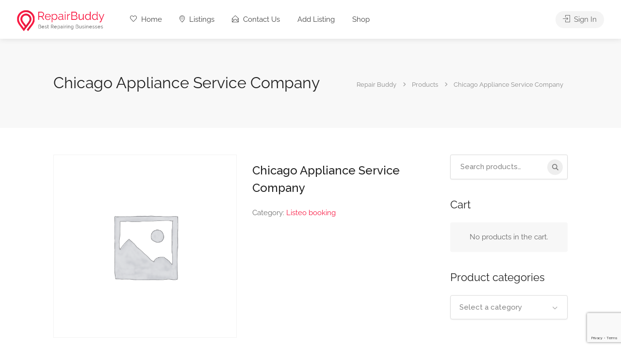

--- FILE ---
content_type: text/html; charset=utf-8
request_url: https://www.google.com/recaptcha/api2/anchor?ar=1&k=6LfxqwIgAAAAAIhttx4ilUF3-6b0IMfjQwcgLBKx&co=aHR0cHM6Ly9yZXBhaXJidWRkeS5uZXQ6NDQz&hl=en&v=PoyoqOPhxBO7pBk68S4YbpHZ&size=invisible&anchor-ms=20000&execute-ms=30000&cb=35ryflhrjujk
body_size: 48552
content:
<!DOCTYPE HTML><html dir="ltr" lang="en"><head><meta http-equiv="Content-Type" content="text/html; charset=UTF-8">
<meta http-equiv="X-UA-Compatible" content="IE=edge">
<title>reCAPTCHA</title>
<style type="text/css">
/* cyrillic-ext */
@font-face {
  font-family: 'Roboto';
  font-style: normal;
  font-weight: 400;
  font-stretch: 100%;
  src: url(//fonts.gstatic.com/s/roboto/v48/KFO7CnqEu92Fr1ME7kSn66aGLdTylUAMa3GUBHMdazTgWw.woff2) format('woff2');
  unicode-range: U+0460-052F, U+1C80-1C8A, U+20B4, U+2DE0-2DFF, U+A640-A69F, U+FE2E-FE2F;
}
/* cyrillic */
@font-face {
  font-family: 'Roboto';
  font-style: normal;
  font-weight: 400;
  font-stretch: 100%;
  src: url(//fonts.gstatic.com/s/roboto/v48/KFO7CnqEu92Fr1ME7kSn66aGLdTylUAMa3iUBHMdazTgWw.woff2) format('woff2');
  unicode-range: U+0301, U+0400-045F, U+0490-0491, U+04B0-04B1, U+2116;
}
/* greek-ext */
@font-face {
  font-family: 'Roboto';
  font-style: normal;
  font-weight: 400;
  font-stretch: 100%;
  src: url(//fonts.gstatic.com/s/roboto/v48/KFO7CnqEu92Fr1ME7kSn66aGLdTylUAMa3CUBHMdazTgWw.woff2) format('woff2');
  unicode-range: U+1F00-1FFF;
}
/* greek */
@font-face {
  font-family: 'Roboto';
  font-style: normal;
  font-weight: 400;
  font-stretch: 100%;
  src: url(//fonts.gstatic.com/s/roboto/v48/KFO7CnqEu92Fr1ME7kSn66aGLdTylUAMa3-UBHMdazTgWw.woff2) format('woff2');
  unicode-range: U+0370-0377, U+037A-037F, U+0384-038A, U+038C, U+038E-03A1, U+03A3-03FF;
}
/* math */
@font-face {
  font-family: 'Roboto';
  font-style: normal;
  font-weight: 400;
  font-stretch: 100%;
  src: url(//fonts.gstatic.com/s/roboto/v48/KFO7CnqEu92Fr1ME7kSn66aGLdTylUAMawCUBHMdazTgWw.woff2) format('woff2');
  unicode-range: U+0302-0303, U+0305, U+0307-0308, U+0310, U+0312, U+0315, U+031A, U+0326-0327, U+032C, U+032F-0330, U+0332-0333, U+0338, U+033A, U+0346, U+034D, U+0391-03A1, U+03A3-03A9, U+03B1-03C9, U+03D1, U+03D5-03D6, U+03F0-03F1, U+03F4-03F5, U+2016-2017, U+2034-2038, U+203C, U+2040, U+2043, U+2047, U+2050, U+2057, U+205F, U+2070-2071, U+2074-208E, U+2090-209C, U+20D0-20DC, U+20E1, U+20E5-20EF, U+2100-2112, U+2114-2115, U+2117-2121, U+2123-214F, U+2190, U+2192, U+2194-21AE, U+21B0-21E5, U+21F1-21F2, U+21F4-2211, U+2213-2214, U+2216-22FF, U+2308-230B, U+2310, U+2319, U+231C-2321, U+2336-237A, U+237C, U+2395, U+239B-23B7, U+23D0, U+23DC-23E1, U+2474-2475, U+25AF, U+25B3, U+25B7, U+25BD, U+25C1, U+25CA, U+25CC, U+25FB, U+266D-266F, U+27C0-27FF, U+2900-2AFF, U+2B0E-2B11, U+2B30-2B4C, U+2BFE, U+3030, U+FF5B, U+FF5D, U+1D400-1D7FF, U+1EE00-1EEFF;
}
/* symbols */
@font-face {
  font-family: 'Roboto';
  font-style: normal;
  font-weight: 400;
  font-stretch: 100%;
  src: url(//fonts.gstatic.com/s/roboto/v48/KFO7CnqEu92Fr1ME7kSn66aGLdTylUAMaxKUBHMdazTgWw.woff2) format('woff2');
  unicode-range: U+0001-000C, U+000E-001F, U+007F-009F, U+20DD-20E0, U+20E2-20E4, U+2150-218F, U+2190, U+2192, U+2194-2199, U+21AF, U+21E6-21F0, U+21F3, U+2218-2219, U+2299, U+22C4-22C6, U+2300-243F, U+2440-244A, U+2460-24FF, U+25A0-27BF, U+2800-28FF, U+2921-2922, U+2981, U+29BF, U+29EB, U+2B00-2BFF, U+4DC0-4DFF, U+FFF9-FFFB, U+10140-1018E, U+10190-1019C, U+101A0, U+101D0-101FD, U+102E0-102FB, U+10E60-10E7E, U+1D2C0-1D2D3, U+1D2E0-1D37F, U+1F000-1F0FF, U+1F100-1F1AD, U+1F1E6-1F1FF, U+1F30D-1F30F, U+1F315, U+1F31C, U+1F31E, U+1F320-1F32C, U+1F336, U+1F378, U+1F37D, U+1F382, U+1F393-1F39F, U+1F3A7-1F3A8, U+1F3AC-1F3AF, U+1F3C2, U+1F3C4-1F3C6, U+1F3CA-1F3CE, U+1F3D4-1F3E0, U+1F3ED, U+1F3F1-1F3F3, U+1F3F5-1F3F7, U+1F408, U+1F415, U+1F41F, U+1F426, U+1F43F, U+1F441-1F442, U+1F444, U+1F446-1F449, U+1F44C-1F44E, U+1F453, U+1F46A, U+1F47D, U+1F4A3, U+1F4B0, U+1F4B3, U+1F4B9, U+1F4BB, U+1F4BF, U+1F4C8-1F4CB, U+1F4D6, U+1F4DA, U+1F4DF, U+1F4E3-1F4E6, U+1F4EA-1F4ED, U+1F4F7, U+1F4F9-1F4FB, U+1F4FD-1F4FE, U+1F503, U+1F507-1F50B, U+1F50D, U+1F512-1F513, U+1F53E-1F54A, U+1F54F-1F5FA, U+1F610, U+1F650-1F67F, U+1F687, U+1F68D, U+1F691, U+1F694, U+1F698, U+1F6AD, U+1F6B2, U+1F6B9-1F6BA, U+1F6BC, U+1F6C6-1F6CF, U+1F6D3-1F6D7, U+1F6E0-1F6EA, U+1F6F0-1F6F3, U+1F6F7-1F6FC, U+1F700-1F7FF, U+1F800-1F80B, U+1F810-1F847, U+1F850-1F859, U+1F860-1F887, U+1F890-1F8AD, U+1F8B0-1F8BB, U+1F8C0-1F8C1, U+1F900-1F90B, U+1F93B, U+1F946, U+1F984, U+1F996, U+1F9E9, U+1FA00-1FA6F, U+1FA70-1FA7C, U+1FA80-1FA89, U+1FA8F-1FAC6, U+1FACE-1FADC, U+1FADF-1FAE9, U+1FAF0-1FAF8, U+1FB00-1FBFF;
}
/* vietnamese */
@font-face {
  font-family: 'Roboto';
  font-style: normal;
  font-weight: 400;
  font-stretch: 100%;
  src: url(//fonts.gstatic.com/s/roboto/v48/KFO7CnqEu92Fr1ME7kSn66aGLdTylUAMa3OUBHMdazTgWw.woff2) format('woff2');
  unicode-range: U+0102-0103, U+0110-0111, U+0128-0129, U+0168-0169, U+01A0-01A1, U+01AF-01B0, U+0300-0301, U+0303-0304, U+0308-0309, U+0323, U+0329, U+1EA0-1EF9, U+20AB;
}
/* latin-ext */
@font-face {
  font-family: 'Roboto';
  font-style: normal;
  font-weight: 400;
  font-stretch: 100%;
  src: url(//fonts.gstatic.com/s/roboto/v48/KFO7CnqEu92Fr1ME7kSn66aGLdTylUAMa3KUBHMdazTgWw.woff2) format('woff2');
  unicode-range: U+0100-02BA, U+02BD-02C5, U+02C7-02CC, U+02CE-02D7, U+02DD-02FF, U+0304, U+0308, U+0329, U+1D00-1DBF, U+1E00-1E9F, U+1EF2-1EFF, U+2020, U+20A0-20AB, U+20AD-20C0, U+2113, U+2C60-2C7F, U+A720-A7FF;
}
/* latin */
@font-face {
  font-family: 'Roboto';
  font-style: normal;
  font-weight: 400;
  font-stretch: 100%;
  src: url(//fonts.gstatic.com/s/roboto/v48/KFO7CnqEu92Fr1ME7kSn66aGLdTylUAMa3yUBHMdazQ.woff2) format('woff2');
  unicode-range: U+0000-00FF, U+0131, U+0152-0153, U+02BB-02BC, U+02C6, U+02DA, U+02DC, U+0304, U+0308, U+0329, U+2000-206F, U+20AC, U+2122, U+2191, U+2193, U+2212, U+2215, U+FEFF, U+FFFD;
}
/* cyrillic-ext */
@font-face {
  font-family: 'Roboto';
  font-style: normal;
  font-weight: 500;
  font-stretch: 100%;
  src: url(//fonts.gstatic.com/s/roboto/v48/KFO7CnqEu92Fr1ME7kSn66aGLdTylUAMa3GUBHMdazTgWw.woff2) format('woff2');
  unicode-range: U+0460-052F, U+1C80-1C8A, U+20B4, U+2DE0-2DFF, U+A640-A69F, U+FE2E-FE2F;
}
/* cyrillic */
@font-face {
  font-family: 'Roboto';
  font-style: normal;
  font-weight: 500;
  font-stretch: 100%;
  src: url(//fonts.gstatic.com/s/roboto/v48/KFO7CnqEu92Fr1ME7kSn66aGLdTylUAMa3iUBHMdazTgWw.woff2) format('woff2');
  unicode-range: U+0301, U+0400-045F, U+0490-0491, U+04B0-04B1, U+2116;
}
/* greek-ext */
@font-face {
  font-family: 'Roboto';
  font-style: normal;
  font-weight: 500;
  font-stretch: 100%;
  src: url(//fonts.gstatic.com/s/roboto/v48/KFO7CnqEu92Fr1ME7kSn66aGLdTylUAMa3CUBHMdazTgWw.woff2) format('woff2');
  unicode-range: U+1F00-1FFF;
}
/* greek */
@font-face {
  font-family: 'Roboto';
  font-style: normal;
  font-weight: 500;
  font-stretch: 100%;
  src: url(//fonts.gstatic.com/s/roboto/v48/KFO7CnqEu92Fr1ME7kSn66aGLdTylUAMa3-UBHMdazTgWw.woff2) format('woff2');
  unicode-range: U+0370-0377, U+037A-037F, U+0384-038A, U+038C, U+038E-03A1, U+03A3-03FF;
}
/* math */
@font-face {
  font-family: 'Roboto';
  font-style: normal;
  font-weight: 500;
  font-stretch: 100%;
  src: url(//fonts.gstatic.com/s/roboto/v48/KFO7CnqEu92Fr1ME7kSn66aGLdTylUAMawCUBHMdazTgWw.woff2) format('woff2');
  unicode-range: U+0302-0303, U+0305, U+0307-0308, U+0310, U+0312, U+0315, U+031A, U+0326-0327, U+032C, U+032F-0330, U+0332-0333, U+0338, U+033A, U+0346, U+034D, U+0391-03A1, U+03A3-03A9, U+03B1-03C9, U+03D1, U+03D5-03D6, U+03F0-03F1, U+03F4-03F5, U+2016-2017, U+2034-2038, U+203C, U+2040, U+2043, U+2047, U+2050, U+2057, U+205F, U+2070-2071, U+2074-208E, U+2090-209C, U+20D0-20DC, U+20E1, U+20E5-20EF, U+2100-2112, U+2114-2115, U+2117-2121, U+2123-214F, U+2190, U+2192, U+2194-21AE, U+21B0-21E5, U+21F1-21F2, U+21F4-2211, U+2213-2214, U+2216-22FF, U+2308-230B, U+2310, U+2319, U+231C-2321, U+2336-237A, U+237C, U+2395, U+239B-23B7, U+23D0, U+23DC-23E1, U+2474-2475, U+25AF, U+25B3, U+25B7, U+25BD, U+25C1, U+25CA, U+25CC, U+25FB, U+266D-266F, U+27C0-27FF, U+2900-2AFF, U+2B0E-2B11, U+2B30-2B4C, U+2BFE, U+3030, U+FF5B, U+FF5D, U+1D400-1D7FF, U+1EE00-1EEFF;
}
/* symbols */
@font-face {
  font-family: 'Roboto';
  font-style: normal;
  font-weight: 500;
  font-stretch: 100%;
  src: url(//fonts.gstatic.com/s/roboto/v48/KFO7CnqEu92Fr1ME7kSn66aGLdTylUAMaxKUBHMdazTgWw.woff2) format('woff2');
  unicode-range: U+0001-000C, U+000E-001F, U+007F-009F, U+20DD-20E0, U+20E2-20E4, U+2150-218F, U+2190, U+2192, U+2194-2199, U+21AF, U+21E6-21F0, U+21F3, U+2218-2219, U+2299, U+22C4-22C6, U+2300-243F, U+2440-244A, U+2460-24FF, U+25A0-27BF, U+2800-28FF, U+2921-2922, U+2981, U+29BF, U+29EB, U+2B00-2BFF, U+4DC0-4DFF, U+FFF9-FFFB, U+10140-1018E, U+10190-1019C, U+101A0, U+101D0-101FD, U+102E0-102FB, U+10E60-10E7E, U+1D2C0-1D2D3, U+1D2E0-1D37F, U+1F000-1F0FF, U+1F100-1F1AD, U+1F1E6-1F1FF, U+1F30D-1F30F, U+1F315, U+1F31C, U+1F31E, U+1F320-1F32C, U+1F336, U+1F378, U+1F37D, U+1F382, U+1F393-1F39F, U+1F3A7-1F3A8, U+1F3AC-1F3AF, U+1F3C2, U+1F3C4-1F3C6, U+1F3CA-1F3CE, U+1F3D4-1F3E0, U+1F3ED, U+1F3F1-1F3F3, U+1F3F5-1F3F7, U+1F408, U+1F415, U+1F41F, U+1F426, U+1F43F, U+1F441-1F442, U+1F444, U+1F446-1F449, U+1F44C-1F44E, U+1F453, U+1F46A, U+1F47D, U+1F4A3, U+1F4B0, U+1F4B3, U+1F4B9, U+1F4BB, U+1F4BF, U+1F4C8-1F4CB, U+1F4D6, U+1F4DA, U+1F4DF, U+1F4E3-1F4E6, U+1F4EA-1F4ED, U+1F4F7, U+1F4F9-1F4FB, U+1F4FD-1F4FE, U+1F503, U+1F507-1F50B, U+1F50D, U+1F512-1F513, U+1F53E-1F54A, U+1F54F-1F5FA, U+1F610, U+1F650-1F67F, U+1F687, U+1F68D, U+1F691, U+1F694, U+1F698, U+1F6AD, U+1F6B2, U+1F6B9-1F6BA, U+1F6BC, U+1F6C6-1F6CF, U+1F6D3-1F6D7, U+1F6E0-1F6EA, U+1F6F0-1F6F3, U+1F6F7-1F6FC, U+1F700-1F7FF, U+1F800-1F80B, U+1F810-1F847, U+1F850-1F859, U+1F860-1F887, U+1F890-1F8AD, U+1F8B0-1F8BB, U+1F8C0-1F8C1, U+1F900-1F90B, U+1F93B, U+1F946, U+1F984, U+1F996, U+1F9E9, U+1FA00-1FA6F, U+1FA70-1FA7C, U+1FA80-1FA89, U+1FA8F-1FAC6, U+1FACE-1FADC, U+1FADF-1FAE9, U+1FAF0-1FAF8, U+1FB00-1FBFF;
}
/* vietnamese */
@font-face {
  font-family: 'Roboto';
  font-style: normal;
  font-weight: 500;
  font-stretch: 100%;
  src: url(//fonts.gstatic.com/s/roboto/v48/KFO7CnqEu92Fr1ME7kSn66aGLdTylUAMa3OUBHMdazTgWw.woff2) format('woff2');
  unicode-range: U+0102-0103, U+0110-0111, U+0128-0129, U+0168-0169, U+01A0-01A1, U+01AF-01B0, U+0300-0301, U+0303-0304, U+0308-0309, U+0323, U+0329, U+1EA0-1EF9, U+20AB;
}
/* latin-ext */
@font-face {
  font-family: 'Roboto';
  font-style: normal;
  font-weight: 500;
  font-stretch: 100%;
  src: url(//fonts.gstatic.com/s/roboto/v48/KFO7CnqEu92Fr1ME7kSn66aGLdTylUAMa3KUBHMdazTgWw.woff2) format('woff2');
  unicode-range: U+0100-02BA, U+02BD-02C5, U+02C7-02CC, U+02CE-02D7, U+02DD-02FF, U+0304, U+0308, U+0329, U+1D00-1DBF, U+1E00-1E9F, U+1EF2-1EFF, U+2020, U+20A0-20AB, U+20AD-20C0, U+2113, U+2C60-2C7F, U+A720-A7FF;
}
/* latin */
@font-face {
  font-family: 'Roboto';
  font-style: normal;
  font-weight: 500;
  font-stretch: 100%;
  src: url(//fonts.gstatic.com/s/roboto/v48/KFO7CnqEu92Fr1ME7kSn66aGLdTylUAMa3yUBHMdazQ.woff2) format('woff2');
  unicode-range: U+0000-00FF, U+0131, U+0152-0153, U+02BB-02BC, U+02C6, U+02DA, U+02DC, U+0304, U+0308, U+0329, U+2000-206F, U+20AC, U+2122, U+2191, U+2193, U+2212, U+2215, U+FEFF, U+FFFD;
}
/* cyrillic-ext */
@font-face {
  font-family: 'Roboto';
  font-style: normal;
  font-weight: 900;
  font-stretch: 100%;
  src: url(//fonts.gstatic.com/s/roboto/v48/KFO7CnqEu92Fr1ME7kSn66aGLdTylUAMa3GUBHMdazTgWw.woff2) format('woff2');
  unicode-range: U+0460-052F, U+1C80-1C8A, U+20B4, U+2DE0-2DFF, U+A640-A69F, U+FE2E-FE2F;
}
/* cyrillic */
@font-face {
  font-family: 'Roboto';
  font-style: normal;
  font-weight: 900;
  font-stretch: 100%;
  src: url(//fonts.gstatic.com/s/roboto/v48/KFO7CnqEu92Fr1ME7kSn66aGLdTylUAMa3iUBHMdazTgWw.woff2) format('woff2');
  unicode-range: U+0301, U+0400-045F, U+0490-0491, U+04B0-04B1, U+2116;
}
/* greek-ext */
@font-face {
  font-family: 'Roboto';
  font-style: normal;
  font-weight: 900;
  font-stretch: 100%;
  src: url(//fonts.gstatic.com/s/roboto/v48/KFO7CnqEu92Fr1ME7kSn66aGLdTylUAMa3CUBHMdazTgWw.woff2) format('woff2');
  unicode-range: U+1F00-1FFF;
}
/* greek */
@font-face {
  font-family: 'Roboto';
  font-style: normal;
  font-weight: 900;
  font-stretch: 100%;
  src: url(//fonts.gstatic.com/s/roboto/v48/KFO7CnqEu92Fr1ME7kSn66aGLdTylUAMa3-UBHMdazTgWw.woff2) format('woff2');
  unicode-range: U+0370-0377, U+037A-037F, U+0384-038A, U+038C, U+038E-03A1, U+03A3-03FF;
}
/* math */
@font-face {
  font-family: 'Roboto';
  font-style: normal;
  font-weight: 900;
  font-stretch: 100%;
  src: url(//fonts.gstatic.com/s/roboto/v48/KFO7CnqEu92Fr1ME7kSn66aGLdTylUAMawCUBHMdazTgWw.woff2) format('woff2');
  unicode-range: U+0302-0303, U+0305, U+0307-0308, U+0310, U+0312, U+0315, U+031A, U+0326-0327, U+032C, U+032F-0330, U+0332-0333, U+0338, U+033A, U+0346, U+034D, U+0391-03A1, U+03A3-03A9, U+03B1-03C9, U+03D1, U+03D5-03D6, U+03F0-03F1, U+03F4-03F5, U+2016-2017, U+2034-2038, U+203C, U+2040, U+2043, U+2047, U+2050, U+2057, U+205F, U+2070-2071, U+2074-208E, U+2090-209C, U+20D0-20DC, U+20E1, U+20E5-20EF, U+2100-2112, U+2114-2115, U+2117-2121, U+2123-214F, U+2190, U+2192, U+2194-21AE, U+21B0-21E5, U+21F1-21F2, U+21F4-2211, U+2213-2214, U+2216-22FF, U+2308-230B, U+2310, U+2319, U+231C-2321, U+2336-237A, U+237C, U+2395, U+239B-23B7, U+23D0, U+23DC-23E1, U+2474-2475, U+25AF, U+25B3, U+25B7, U+25BD, U+25C1, U+25CA, U+25CC, U+25FB, U+266D-266F, U+27C0-27FF, U+2900-2AFF, U+2B0E-2B11, U+2B30-2B4C, U+2BFE, U+3030, U+FF5B, U+FF5D, U+1D400-1D7FF, U+1EE00-1EEFF;
}
/* symbols */
@font-face {
  font-family: 'Roboto';
  font-style: normal;
  font-weight: 900;
  font-stretch: 100%;
  src: url(//fonts.gstatic.com/s/roboto/v48/KFO7CnqEu92Fr1ME7kSn66aGLdTylUAMaxKUBHMdazTgWw.woff2) format('woff2');
  unicode-range: U+0001-000C, U+000E-001F, U+007F-009F, U+20DD-20E0, U+20E2-20E4, U+2150-218F, U+2190, U+2192, U+2194-2199, U+21AF, U+21E6-21F0, U+21F3, U+2218-2219, U+2299, U+22C4-22C6, U+2300-243F, U+2440-244A, U+2460-24FF, U+25A0-27BF, U+2800-28FF, U+2921-2922, U+2981, U+29BF, U+29EB, U+2B00-2BFF, U+4DC0-4DFF, U+FFF9-FFFB, U+10140-1018E, U+10190-1019C, U+101A0, U+101D0-101FD, U+102E0-102FB, U+10E60-10E7E, U+1D2C0-1D2D3, U+1D2E0-1D37F, U+1F000-1F0FF, U+1F100-1F1AD, U+1F1E6-1F1FF, U+1F30D-1F30F, U+1F315, U+1F31C, U+1F31E, U+1F320-1F32C, U+1F336, U+1F378, U+1F37D, U+1F382, U+1F393-1F39F, U+1F3A7-1F3A8, U+1F3AC-1F3AF, U+1F3C2, U+1F3C4-1F3C6, U+1F3CA-1F3CE, U+1F3D4-1F3E0, U+1F3ED, U+1F3F1-1F3F3, U+1F3F5-1F3F7, U+1F408, U+1F415, U+1F41F, U+1F426, U+1F43F, U+1F441-1F442, U+1F444, U+1F446-1F449, U+1F44C-1F44E, U+1F453, U+1F46A, U+1F47D, U+1F4A3, U+1F4B0, U+1F4B3, U+1F4B9, U+1F4BB, U+1F4BF, U+1F4C8-1F4CB, U+1F4D6, U+1F4DA, U+1F4DF, U+1F4E3-1F4E6, U+1F4EA-1F4ED, U+1F4F7, U+1F4F9-1F4FB, U+1F4FD-1F4FE, U+1F503, U+1F507-1F50B, U+1F50D, U+1F512-1F513, U+1F53E-1F54A, U+1F54F-1F5FA, U+1F610, U+1F650-1F67F, U+1F687, U+1F68D, U+1F691, U+1F694, U+1F698, U+1F6AD, U+1F6B2, U+1F6B9-1F6BA, U+1F6BC, U+1F6C6-1F6CF, U+1F6D3-1F6D7, U+1F6E0-1F6EA, U+1F6F0-1F6F3, U+1F6F7-1F6FC, U+1F700-1F7FF, U+1F800-1F80B, U+1F810-1F847, U+1F850-1F859, U+1F860-1F887, U+1F890-1F8AD, U+1F8B0-1F8BB, U+1F8C0-1F8C1, U+1F900-1F90B, U+1F93B, U+1F946, U+1F984, U+1F996, U+1F9E9, U+1FA00-1FA6F, U+1FA70-1FA7C, U+1FA80-1FA89, U+1FA8F-1FAC6, U+1FACE-1FADC, U+1FADF-1FAE9, U+1FAF0-1FAF8, U+1FB00-1FBFF;
}
/* vietnamese */
@font-face {
  font-family: 'Roboto';
  font-style: normal;
  font-weight: 900;
  font-stretch: 100%;
  src: url(//fonts.gstatic.com/s/roboto/v48/KFO7CnqEu92Fr1ME7kSn66aGLdTylUAMa3OUBHMdazTgWw.woff2) format('woff2');
  unicode-range: U+0102-0103, U+0110-0111, U+0128-0129, U+0168-0169, U+01A0-01A1, U+01AF-01B0, U+0300-0301, U+0303-0304, U+0308-0309, U+0323, U+0329, U+1EA0-1EF9, U+20AB;
}
/* latin-ext */
@font-face {
  font-family: 'Roboto';
  font-style: normal;
  font-weight: 900;
  font-stretch: 100%;
  src: url(//fonts.gstatic.com/s/roboto/v48/KFO7CnqEu92Fr1ME7kSn66aGLdTylUAMa3KUBHMdazTgWw.woff2) format('woff2');
  unicode-range: U+0100-02BA, U+02BD-02C5, U+02C7-02CC, U+02CE-02D7, U+02DD-02FF, U+0304, U+0308, U+0329, U+1D00-1DBF, U+1E00-1E9F, U+1EF2-1EFF, U+2020, U+20A0-20AB, U+20AD-20C0, U+2113, U+2C60-2C7F, U+A720-A7FF;
}
/* latin */
@font-face {
  font-family: 'Roboto';
  font-style: normal;
  font-weight: 900;
  font-stretch: 100%;
  src: url(//fonts.gstatic.com/s/roboto/v48/KFO7CnqEu92Fr1ME7kSn66aGLdTylUAMa3yUBHMdazQ.woff2) format('woff2');
  unicode-range: U+0000-00FF, U+0131, U+0152-0153, U+02BB-02BC, U+02C6, U+02DA, U+02DC, U+0304, U+0308, U+0329, U+2000-206F, U+20AC, U+2122, U+2191, U+2193, U+2212, U+2215, U+FEFF, U+FFFD;
}

</style>
<link rel="stylesheet" type="text/css" href="https://www.gstatic.com/recaptcha/releases/PoyoqOPhxBO7pBk68S4YbpHZ/styles__ltr.css">
<script nonce="Hyw1FqpIF4VorKroGPSKMw" type="text/javascript">window['__recaptcha_api'] = 'https://www.google.com/recaptcha/api2/';</script>
<script type="text/javascript" src="https://www.gstatic.com/recaptcha/releases/PoyoqOPhxBO7pBk68S4YbpHZ/recaptcha__en.js" nonce="Hyw1FqpIF4VorKroGPSKMw">
      
    </script></head>
<body><div id="rc-anchor-alert" class="rc-anchor-alert"></div>
<input type="hidden" id="recaptcha-token" value="[base64]">
<script type="text/javascript" nonce="Hyw1FqpIF4VorKroGPSKMw">
      recaptcha.anchor.Main.init("[\x22ainput\x22,[\x22bgdata\x22,\x22\x22,\[base64]/[base64]/[base64]/[base64]/[base64]/UltsKytdPUU6KEU8MjA0OD9SW2wrK109RT4+NnwxOTI6KChFJjY0NTEyKT09NTUyOTYmJk0rMTxjLmxlbmd0aCYmKGMuY2hhckNvZGVBdChNKzEpJjY0NTEyKT09NTYzMjA/[base64]/[base64]/[base64]/[base64]/[base64]/[base64]/[base64]\x22,\[base64]\\u003d\\u003d\x22,\x22IGTCvsKzwp0Gwq8MOsK/[base64]/Z8O0YMKSAgDDm8OAwoXCl1hbMcKFSFIxwr3DmsK/AsKxZsKKwqRawrLCuhMkwrc3f3/[base64]/CpMKQwp5Nw5rCjMOJYcOZS8KQw5TCgidtK1fDjhwKwq4Rw4zDjsOmYA5hwrzCo3Nxw6jCj8OwD8OlSsK/RApAw6DDkzrCtUnConFUY8Kqw6BqeTEbwr9ofibCnzcKesKtwpbCrxFmw43CgDfCjsOHwqjDiAbDrcK3MMKzw7XCoyPDsMOEwozCnEjCvz9QwqA/[base64]/DuMKKRXDDuMO3wpwQNkxDw4I4w6HDncOgY8OQw7PCjsOtw6QHw4Rzwo04w7zDr8KRZ8OPQH/CvcKNakQ5A3fCpT1LdDjCqcK6fsOBwpQ7w7lNw75Yw6HCjcK3woRKw7/ClsKUw4g3wrTDgcOcwpsHEcOnEMOOasOiBX5TJT/Ch8KzN8KMw7/CvsKHw53CmFcCwpPCmU05DXXDqFrDm1bCn8O3fS3CqMONDTlBw4/CpsKawq9ZTMKmw5cGw78pwr4YGTxcPcKOwrJowp/[base64]/CosOmGMOXBENHw4zDusOSdsOmw54VFsKfZ0TCrcObwpnCqTfCoXJ5w5zCkcKUw5M/Z19GFsKSLznCkQTCvHECwpPDkcOHwobDvi3Dpi5YeCZJRsKEwq4iGcOJw7l0wrRoGsKPwrnDicO3w7kVw4HCsxVnMDnCk8Ogw7p7W8KJw6rDusKmw5bCoDgawqBEaAcLTFAMw6hJwrtCw7xjEsKqO8Onw6TDjmZJC8OYw63DrcOVAE5/w43CsXjDvGvDmDvCgcK9UCRhB8O8ZMOjw6JBw5TCulrCocOOw4/Cv8OVw7gle0dkf8OlSQvCq8OJFwQcw702wo/DpcO1w67CkcOhwrPCgSd1wr7CtMKVwoJ8wpTDpj5awpbDisKLw5R8wrseK8KXNcO1w4PDo2hBazVXwp7DuMK7wrHCj3/DkX/DggDCkFHClBDDrHcIwpQccAfCh8K+wpPCssOxwpNKDxPCuMK+w6nDl2x9B8Kow6zCkTB6wr1eOn4HwqgfC1nDr0Y1w5ksIn5swqvCo3YLw7JbGcK5XQrDg1bCu8Orw5PDvcKtVsOuwrcQwrHCmcKVwp9FB8OZwpbCvcK9LcKbahvDvcOoDy3DiGBZHcK1wq/ChcOyQcKne8K8wrvCp3nDjT/DhDrCiyzCs8OYLDQgw5Fkw4DCv8OhNXvCuUzDiAtzw7/CksKAb8KRwrtKwqAgwojCuMKPcsOmKh/CmcOewoHChDHDo1/Dn8KUw79WAcO6c1s8SsKUN8OdLMKpLBUTR8KVw4MzFnPDl8OaT8OEwowdwrkcNFcmw5sYwozDu8OlLMKAwrQZwqzCoMKvw5/CjkB/HMOzwrHDmUnCmsOPwoYdwq1LwrjCq8OWw4rCqz5Pw5RBwrYOw53CrgXDt0RofnhVCcKBwoMzYcOvwq/CjzjDicKZw4IWTMO1XGDCuMKzGWI8URh2wqZ7w4ZAbF7Dg8OFe03DvMKxIEAgwpRTEMKKw47CmCXCr3nCvAfDhsK8wo/CgsO1bsKTE1DCqi8Rw7VzScKgwr45wrVUE8KYBh/DkMKaY8Kew47Dp8KhXx1GCcK4wqHCmmNrwo/CrEHCnsOCFMO3PDbDrifDkQnCqMOaCHLCtgY7wpJTHUNIC8Orw7wgIcOgw6fCok/CjW/Dm8KHw5XDlBZLw7HDjwFJN8O4wpTDjgnCnCl1w4nCgW82wprCmcOGTcKVcMKnw6/[base64]/Dh8KOwrfDiUfCjcK7w4oqwoMTwro/[base64]/DjsOnLMKkAcKrwrzDq8OhDGjDuG3DujEuw7XCjsO6XX/CmQYVeELDs3czw7UOEMOpIhvDnRjDlMK8f0gVK3bCugYuw5A/XHsCwpF9wpEfbFTDgcOgwrXCnXYvNsKSMcKfFcO3bxxNJ8KTbcOTwpsuw5jDsiUVNkzDihwIdcKGLVFXGSIePFADGjTCuRPDqWnDiCo/wr0sw4wxQsOuLHc3DMKbw6bCiMO1w7/Dr2Eyw5YdXsKXW8KbVwPClFgCw7RIdDHDrSTCvcKpw7TCpFYqSR7DomtIbsO1w6lSKjhkdFtlYFhhNlnCvljCiMKBTB3DpgzDpzTDsB/DtD/[base64]/Dl8Omw7HDsToHLcKCw5fDjsKPC8O6wqUpw7DDtcOQw5DDvMOZwqnDksODNxotfhoDwrVNEMO7MsKydBcYcC9Vw7vDscKOw6R1wpLDqCEUwq0YwrnCuHPCiQtHwqrDqwrCjsKOcQB9JDbCkcK9K8O5woB/[base64]/HcOgw6VawrtsUCoNw4M3w7jDicOaHcO/w6/CpQ3Ckhh/YhvCsMKMOhQaw43DqCXDkcKqwqQ/[base64]/Cj1XDvsKrw4zCiMOBwrkYc8OBEsO2QMO5UsK2wo04asKCW1oDw6rDqkxuw4xUw6TCiEDDpsO1AMOMXB/DusKYw6zDhRZDwrE3KRg+w7QYdMKSF8Osw7BuKSxuwqN9ZAbDuBQ/XMORbQEAf8K8w43Cjh9FfcO8W8KJUcOUIhLDgW7DtMO9wq/CrMKywo3DncOxSsKPwr8hUcKpw6x/w6PCqz8bwqZDw57Dp3HDpAkVOcOzV8OSFX0wwoVbTMObGsOrW1lQGGvCvgjDrkTCtSnDkcOaeMOYwqvDrFBUwqEjGMKwLgjCusOXw5lQfghww7wXwphJXsO1woc0P2/DsRgdwoZywq4rCVEZw6rDmMOveH/CqgTCu8KPecKnCsKIPVVic8KlwpPChsKUwpIsZ8K2w7cLImYZcAfDhsKMwqRDwpUsFsOrw7pGOhhKeQzDnRoqwojCu8Kcw5/[base64]/wqtpZsOKEGwRwp/[base64]/[base64]/DkThOw44zIcO1w4HDiHh3eELDhhhowq/CjsK9IcO4w5LDhsKzO8K7w71Rd8OhaMOmPMK0DTEDwpdiwqhvwotXwrvDl2tJwpRccX/ConAlwoLCnsOkCRoDTyZyfxrDsMOnw7fDnnRuw7UcTA1vPnplwr8BVEA0FV0KFn/[base64]/CnQE/[base64]/CpHzDvwNlan0AI8KXSsOTasOvw6c4woVXMRbDnHkxw4tfM1/DvMOBwp5ASMKpwqJEeFVVw4Fww6YCZ8OUTy7CmkcsesOnFC4kN8K5wogPwobDp8OyeXPDkALDtyLCmcOBBx/DgMOewrrDplnCosOOwobDlzN0w4fCisOWGxxswpAZw4knPz3Dkl19P8O2wqREwq3DoQlBwo5BX8OhZMK3wp/Cj8Kfw6PCiiozwoRpwonCtsOHwo3DtU/DvcOoL8KrwqzCgiJnDXYRFyTCosKtwr5Lw44AwpE/LsKpfcKwwpTDhBjCjCIPw6wISGnCt8KiwpNuTkxMJcKuwrUYfsOZSG14w78dw510BD/CjMKew6rCn8OfGhtxw5XDicKRwrLDoTrDk3DDgkfCv8ORw6tFw6IlwrDCoRXCgRAYwrAvbj3Dl8KtNkDDv8K0bgbCv8ORY8K/VBDDqcKhw7/Chk4qLsO7w47CqgI0woVEwqfDlBYow4oqQH12c8K4wphsw4I0w5seIX9Lw4EewpQfSksUA8Oiw6jDhkIEw59ceSkXcFPDm8Kpw7N4TsOxCMOdJ8OxH8Kcwp7Cgzktw5fDgsKlEsK9w7EQAcO9TUZ/D1RQwoVrwr0EMcOmKQTCrwwUM8K8wprDv8K2w4l6LwfDh8Oxa1Bnd8Kkw77CmsO4w4rDpsOowpLDoMODw5HCnlNxTcKKwpkTVXsNwrLCkUTCvsO8w6nDosK4FcOswoDDr8KkwqfCsF18wrl1LMOiwoNEw7FIw7LDqsKiMRDCognCrSJ6w4c6TsOfwovCvsKxfcOrwo/Ck8Kew6xXAyvDjMOhwpfCncO7WnDCunNwwrjDoAoEw7fCqmnDvHdUYVZffMOIenN/QR3DmWTDrMOzwqLCqcOJAGLClEvCuD4ySTPCk8ORw7Zdw5pfwr5SwqV1dEXDlHnDk8OWWsOSJcOuMT48wqnCs3cIw7PCk3XCuMOgEcOmewHCkMO0wpjDq8Khwogkw6TCisKQwp/CtX1gwrFTLHXDi8Kkw6fCsMKdKQ4HOyolwrQpa8KCwr1EPcO9wpvDtcK4wpbDncK3w4djwqDDosOiw4pDwq5CwqjCrA4qfcKiZmlIwozDo8OEwpJzw4dHw5jCvSJKbcKdC8OQEUc6XFdaeWojQyPClzXDhQbCoMKMwrQPwp7DicO/[base64]/[base64]/Dr8OFw4HDisKHfcKQKMKlaMKfw7MXw4Yzw6dswqzDjcO/w6QuYsO2WFbCpGDCsBzDr8KBwr/[base64]/Dr8KFd03Ds3s/YhTDsTXDuX/DscKbw5xhwqRNbhLDtToNwrvCg8Kbw6lsZsKpaDHDuz/DosOPw6o2ScOlw6pYY8Oowo/CnMKgw7zDmcKvw4d4w4swHcO/w48KwrHCqBVGEcO7w4XCuQNiwpzCqcOaFglrw7xQw6XCv8KwwrsgL8KJwqwFw7nDp8OcE8KARMO2w5AdMwfCpMOzwo5pIwzDsUPChA8rw67CoWAJwonCvcONO8KMACA8wo/DoMKqA3HDisKIGk/[base64]/CMO5w40YMMOJL8OmwrQTw6HDmsOMwr/[base64]/[base64]/QWrCtBbChcO2RcO7wqzDvnEOB8OnFMKMwo4sw4TDlVjDpyM5w43Dp8KqfcOnO8OVw7w5w7AOR8KFRHcdwowyJBHDlcOow6xWB8KswrHDk1lJDcOlwq7DuMOew7vDnHAlVsKMD8KVwqo7D34+w7UmwpDDm8KAwokeZAPCgjbDjMKGw5ZIwrpGwr/ClSNWHcOeYghIwpvDjlTDkMO6w65MwprCpcOsJGECT8OqwrjDksKmFsOgw7lkw6Yow69CMsOzw57Cg8OQw7nDgsOuwrwNC8OuKDjCuSpow6E7w6VJJsKLDzt2PiXDr8KfVQwILl9/[base64]/[base64]/[base64]/[base64]/w5VkN8KPwofCuMKgYsO6w6XDpMOyOz4cw6fDqMOPC8KBRsKmwooeR8OLEsK/w61gTsOFBgpCw4XCjMOrKGxCEcKDw5fDojh6CgLCjMKLPMOqaGwOVUTDpMKFI2xjTkM/CsKeQn/[base64]/[base64]/[base64]/w57DrsKCfMOjOVtiP8K6bloDwrXDv8KPw6bCiMOfwq8MwrRndcO6wqHDnFrDgGc+wqJPw4dWw7jCsUEbUkJnwr5zw5bCh8KiN2AKfsOfw7kaCTN8wol0woYsN3Fhw5rCq1/[base64]/Ch8KIRRTDrMKZw7zCoicse8OKa8Kpw4Qud8OYw5PCjgoXw6LCncOOGBfCrhXCt8Khw6DDvDnDkmwMVsK8Ng3DkGbChMKJw6s6QMObTx9jGsKuw4/Ck3HDm8KMI8Oyw5HDn8K5wrMPBTnCg2jDnwJCw6hlwq7ClMKCw47Cu8Kxw47CvAx1esKYUmYTN2PDiXgWwpvDgHPCiGnCn8OYwoRcw50bIsKnJ8OPUsKRwqp+bDDCjcKzw4tXHcOmAx7Ct8Oqw7rDv8O0dQPCtiUgQ8Kkw7/CkgPCoW3CoRbCjsKbOcOCw6h4OsO0agoGEsODw7PDq8Kgwr5xc13Dm8Oww77CsT/CkhbDimZnHMOYS8KFwobCksOnw4PDhnLDmMOAXcKOBm3Dg8K2wrNhT17DljDDuMKzU1Z+w5wIwrpRw5UXwrPCsMO4Y8K0wrDDmsK3DjESwpwmw5kxcMOWC1Ngwp5wwp/Cs8OAYCpzA8O0w67CjsOpwq/CpBALCsOuE8KPeSMBUUPCpEkbw6/DhcOAwqDDk8KAw47ChsKHwoFowrjDlDgUwpU8OxBpbcKBw4fChzrCoCvDtDZiw67ClMKMBGPCuQNldQrCrV/CnBMiwo9iwp3DmMOUw67CrmPDpMKBwq/[base64]/[base64]/Ck2VHw5PDu3QrRS8sWMOqOsOqw6XDmcOZPsO6wrNFGcKrwpjCg8KQw7PDkMOjwpHDqmbDnw3Crkw8Gw3Do2jCv1HCpMOTF8KCRUwZC3nCtMOsE0LCtcOFw7/Dj8KmBXhuw6TDkg7Dr8O/w7hnwoVpDsKJIcOndcOvEHTDh33CgsOlZXBKw4FMwo9XwrDDpVM5QEkcIsO0w7NhPyzCpcK0AcK8XcK7w4pAwr3DrjfDmWLCgwfChsOWMMKHH387GS5cIcKeEcKgBMOzIUgUw7HCrX/Di8O9cMKrwonCkcODwrU/[base64]/[base64]/Dqh7CmcOxwqoxw6tCwpzCpmdfwr97w6HCr1nCh8KAw4vDhMOBbMOowql/FQ94wqvCksOZw4Rtw5LCsMKxBCnDolHDpkvChMOYYsOCw4lgwqhawqYvw5Aiw4UZw5bDscKsb8OYworDhMKcY8KnT8K5H8KEE8Ofw6DCh3MYw44qwp88wqPDiHvDh23CvQ/CgkvDpQDCjjABIERUwqHDvjTDjsKOUikEK17DqcK+G37DswXDuAHCmcKew4nDt8KZKWbDhEw/wqwgw6NUwq9uwoJ4Q8KNKR13HQ/Cq8Kkw6lJw4ssE8O5wqFGw77Dn1jCmsKuV8K3w6nChsKRKsKqwovCpMORVsOYZMKmw77DkMKQwp1gwoQnwqvCpS4xwoLCvFfDnsK/wrILw4TCrMOUDkLCosO/SlDDpV/DuMK7STLDk8O1w7PCqgNowrlww6ZQD8KqE11GTSoYwq19wqbDkyUKZ8O0OMKgXsO0w6PCi8O3BTfCiMOsK8K9GMKzwpo0w6R2w6zCtcO7w7NZwrHDisKPwpY2wpvDrGzCqzIOw4YywqRxw5HDpiBwRMKTw5HDlMOmUVcWW8Kgw7V6woLDmXs8w6XDg8Ouwr3Cv8K/wqvCjcKOPMKvwopEwp4cwoNfw4rCoS4Mw5fChBvDlmzDlBBNVcOQw45LwoEmUsOKwq7DpsOGSAnCjgkWXTrCtcOjEMKxwqPDhz/CpiJIWcK6wqhrwrQQaxkDwpbCm8KLecOkCMKpwqN3wrPDhVjDjcKnPRfDswTCjMOQw6h1MRjDtUhkwoIiw6ktGl7Dq8Olw74+cSvCksKBEwrDmF5LwrjDnwPDtH7DqE57woXDqVHDvEZ2D2dZw4/CkiPCuMKiSQlyZMOPXgXCt8ODwrbDsBjCnsKAZUVpw6pww4RdeRLChA7DgMOow6Ekw7TCr0vDlgJRwpHDtithMEgQwoopwpTDhMONw4N4w4BYfcOQKU8QfSRmRE/CrMKHw7wZwqwRw5TDlMK0LcK6S8ONXWnChTXDm8OcYB8dAEVSw51EFT3DjcOXTMOswp3Dr0vDjsKcw4bCkMOQworDvS7DmsKxel/[base64]/Cgg4fwp/DrUYZwo7CsVx+PsOBwq59w77DiV7CoUEIw6bCisOiw7DCucOYw7taRnh2QUjCmhZOZ8KTSFTDvcK3fwN3Y8O+wocROSYnbsO9w4HDq0bDr8OqRsO/[base64]/eMK+w5p4O8KoIMOFw4PCiGPCg8OZwrAwJsOJYDcsBsOmw77CtcODw67ChXV6w49JwrbCi0QuOG9/w6TCugzDqUhXSCUeKD0sw7bDtTZtCCR4XcKKw4Msw4DCpcOURcOgwp1gGMK9CMKSUGVxw4nDjzzDrcOlwrrCoXHCpHvDqy0zRAU2eSwvVcO0wpZ2wpJEAwkWwqrChR8cw4DCuXo0wqxaOBDCg2kLw4fCqsKiw5pqKlPDiE3DrMKFKcKJwq/[base64]/Y8Owwrt/[base64]/[base64]/DjAV8RDJlwqJ0wotkw6LCj8KhwqXCk8KkwqclThDDnUY5w6/Ch8KbXSluwoN5w51TwqnCmMKMwrfDqMKvbGlBwowzw7geWTfDusKnwrMFwo5ewp1bezTDjsK8AxMGLWzCvsKzGMK7wrbDlsO+Y8Kdw48mOcO+wpI5wpXClMKbdEhAwromw799wrgUw6fDm8K/[base64]/CuBJFwrvCiV3Dh13CtkDCpEYaw7nDpsKuHMKZwqB/Zwh6wqvCo8OSFn7CuUZKwpYvw4FFF8KhUkAATsKtcE/DuQM/wpIQwo/[base64]/CqF3DnMO5wrLDlcO+wqgYKcKZw5QPO8KRDcKiVMOTw77Drg50wrd2Q0E2OWUDTj/Dt8OuISDDjsO+YcK5w7jCskHDjMOuUUwsLcOpHCA9fcKbATHDsFwBK8KYwo7CvsKfPQvDs33DtsKEwrDCqcKnIsKfw5TCnFzCtMKLw5s7wr0EOxDDhi4Ywr9Ywp5OJktNwrrCl8KwGcOeCU3DhkJ2w5vCs8OBw4fDqh1Iw7PDpMKyX8KeV05Tdx/[base64]/[base64]/fsORdsKnNsKFwrHDhwpVwrdMYMOQHMO7w6ZTw7F4ecOzaMKLV8OWKMKqw48pIWvCnR/[base64]/Dr3N6ZivDmFDCtsKUwqPDs8O+woVBHHJTw6/Cu8KYWMK+w7B/wpTCusOHw7jDtcKKFsO2w7/ClF8lw5gFXz0gw4g1R8O6Djxdw5Eewo/ClzgVw5TChsKyGQM8e1XDkQ/[base64]/DqzXDgyjCk8Odw7M+woxAw4xWTTjCkMOswqLDv8Ogw4fCsnLDn8K/w5RJEwQfwrQBw703ZwLCsMOYw5tuw4d1MhrDgcOhZsKxRlk+woh7P0/CgsKhwoPDv8OLWHfCjx/[base64]/wqPDncKQCsOnPQQwZcKzw7ABW8OjScKhw5RXMQI+PsKmMsKkw41YLMOyCsOww5J3wobDrlDDlsKYw5nDi3bCq8O2KWDDvcKnTcKyR8OKw4TCnhcuOcK3wpnDkMOfFsOtwrpRw57ClyU8w6VESsOnwoLCgcOSWcOdX2zDgWAcKj9oUgfCghvCksK1RloGwpzDn3Rowo/[base64]/w5vCqcKcwqHCisKdJQY6woPDnSFwAkfCnsKrH8OSJMK3w710dcK8KMK9wr4Oc35ABA1cwpnDtmPCmVceA8OTQ0PDssKoAmDCrsKmN8OMw5FbLUfCoAxjKwvDqFMwwpNRwpnDpG4zw7lHFMKhSQ0BNcO1wpdTwpwJCRkKQsKsw4gLRMOpXsKie8OzQyzChMOtw7Ncw5/DkMODw4XDtMOccgzDssKbEcOGBMKvBFnDminDvsOIw53CqsOpw6tlwqbDnMO/wrfCoMOHdiB3U8KfwppRwo/Cq3hhZEXCrUwtTsOqwpvDhcOQw5BqeMKOZ8KBM8KQwrbDvSNSBMKBw7jDulvCgMOoTABzw7/DhSpyQcOOJR3CqcKfwphmw5FbwojCmwRzw6bCosK0wr7DtzVcwpHDj8KCH2JJw5rCnMKEC8OHwoZbchNgw48sw6PDjmkow5TCoT13JzrDsSvDmj3Du8KHW8OQw4INZnnCuhzDqiTCnRHDun4rwqpIwrl6w5/CkybDhzjCtcOhQVrDkX3DlcKwfMKbFlR8LUzDvScYwrvCtsKUw6TCsMOQw6fDoBfCqTHDlVrDjmTDhMORe8OBwpIKwpc6bH1Nw7PCkUN3wrsJHEA/w4orGcKjKibCmQBAwqUiR8K/CcKuw6cHw5/Dj8KrXcOoC8KDBXkZwqzDkcKHTAZkd8KAw7IwwofDn3PDoEHDlMOBw5I+IURQPG1qwoB6woR7wrVFw5wPKyUqF1LCqz15wqxlwoFOw77CtcObwrfDtG7Cg8OjDyzDhmvDk8KPwog7wqwoZmHDm8O/ERIkckx/LDnDhEViw5jDrMOAfcO4R8KgXQhrw4M/wqnDicKPwq5+M8OnwqxwQ8KHw6kqw4EgMBEKw4DCvcO/wrLCpcO/T8O/w4gjwrDDpcOvw6t6woMawrPDtFMSMBvDjsKcVMKuw6RGVMO9WMK1SB/Dr8OGClUOwqvCk8KJZ8KPHEfDhBHCscKnc8K8O8ODUMKxwpZMw6/Ckm1Ow55kZcO2w5vDrcOKWjAyw6bCjsOtXsKqU3lkwoJgbsKdwo8pHMOwKcOOwrNMw73Cun9CEMKbY8KMDGnDssOcY8OMw6jCgB4xCyxhDl9xMAIyw7zCi3l/bcOpw7bDlMOQw6jDt8OYesO7w5jDhMOEw6XDmSdNZsO/VibDisOow5YRw7vDscOiJ8K2ZCfDkxXCmGcww4HCgcKhwqNALTB5GcODanrCj8OQwp7DtmRNccOlTgLDuC51w4fChcOHdzDDuC1Cw5TCmljCqiIGC3fCpCssByUFHMKKw4vDomrDjcKqAjkewop6w4fDpE8bQ8KIAj7CpzMfw5bDqnU3T8OSwoDChQtlSx/[base64]/DlcKcVWdlw73Dq8K7wrJEw6XDicKeUnrDnMOUdQvDrG89wrsldMK3Z2oSw6QGwrUUwqnDuS3Ch1ZSw67CscOvw7JqVsOVwqDDtcKYwqHDiXTCrCJybj/CpcKiTAUxwpN3wrpww5DDnyhzNsKRSFA5SUzCqMKHwpLDkGVqwpUmBX4OOD5Jw79aJyIYw4kLw5QEWEFZwpvDtsO/w7zCmsKEw5ZYFsO+w7jCv8OdK0DDlh3Co8KXPsOWXsOjw5DDp8KeXil5ZHzChXQHT8Orc8K8NEUBUjYYwpZswrTCusOiaT0JPcKwwobDpMOkEcOUwpnDpsKNOkjDohd/w4QkLkxIw55/wqHDucKNJcOlYmMaNsK8wpg4OGoMdUTDqcOkw5AUw5LDqCfDgS0+VmFYwqR7wq7DlMOSwqwfwqnClTXCgMO3FMOlw5zCksOUfRLDkTfDicOGwpAXTSMZw6YgwoB9w73Dj2PCtQ0oPMOSXXFPwrfCoy/CmcOlCcO8D8ORNMKAw4nCr8Kyw5JiVR1rw5DDssOIw4nDicKDw4R0Y8OUecO9w6p2wq/[base64]/Dmi8OZ28Ib8Oow74/[base64]/T8KLw4/[base64]/DlcO2ah98ccOUw7DCs2bCnSIPwp8pd8K9woDCrMOYExcjKcOVw7rDqHU5dMKUw47CvnfDp8Oiw5Jfel5EwqLCjVDCvMOSw594wovDucKfwqrDhkAMWTLCjMOOFcKEwprCpMKqwoI3w7bCicOrMlLDuMKVfBLCt8KKazPChRPCgMO/[base64]/I285wppkFsKRw4vChWEyw7s6w4/[base64]/[base64]/[base64]/Qy/DolrDl8OrwrsowpDDi8KiwpEuw5MMw47CginDocKEQnrCgQXCtXU1wpHDj8KFw5ZoVcK4wpHCul88w7LCv8KIwoYSw4LCqmZbOcONQXvDrsKOI8OOw4U4w4ETI3XDr8KsDxbCgURwwoMeUcOzwozDnT/[base64]/w4hxw4zCm8K2bsKCw5bDo8OLOA7Dl8OTVsOHw7fDllBGwpUow7rDvsK1InoWwoXDrxURw5nDi2DCh2Z3E3XDvcORw6DDrWpIw57DmsOKImF/wrHDoCR6w6/CjGsJwqLCgMKeWsOCw6hqw7Z0VMOTLkrCr8KqEcKvfBbCpCB4VEgqMn7DoBVTJU3DvcOFElExw7pkwrcRXk48A8OLwrPCp1XClMKhYRvChMKVG29Swrd4wqJkfMKdQcOawosmwqvCt8OPw5ggw6JowrMoFwTDi2jCnsKnDFd6w5TCsW/[base64]/fMOjw60Iw7ljwr/DjsKAwq5GS8OACxAQw4pIw5bCisK7WS52KD4+w6RpwqEZwqTCuGrCscK+w5A2BMK4wrLCnGjCvBnCqcKRZj3CqD1fD2/CgcOYeXQqOD/[base64]/[base64]/[base64]/cwk7w67CmMOacnvCgMOowrxRDMO3w5Mjw5XCmjLCkcK/fD52aCMHScOKSkAswo7ChQXDrivCiWTCpsOvw4PDnk0LWz4Vw73DvwtMw5lkwp4BRcOaAQTCjsKdQcOsw6hNRcORwrrCiMKWXC/DisK2wpdXw5rCicOgTBoMMMKlwpfDgsKQwq8eB1d+PBtGwoXCkcK1wofDksKcZMO8BMOjwrzDv8KmCy14w6t+wqJuTQwLw7HCozHDhwkRccOjw4QVNFQowpDChsKzIDvDj3ECXgdmRcOvZMKWw7zClcK0wq4VVMOEw7XDpsKZw6k2ARk0X8KvwpZnZ8KcWDPDvV/CsQMtccKlw5nDnFYxVUs+w73Dpk0GwoHDhFQ5NVkHBsKGaTZ1wrbCsF/CncO8csK+w5/DgjpAwoY8YV0DDTvCg8OBwowFwprDj8KfG3tMM8OcVyXDiDDDvsK4Ykx6Dm/CncKEOAZpWgILwrkzw7fDljfDoMOIAcOYRHbDs8ObG3XDkMOCIzE3wobCnXnCk8OwworDp8OxwpUxw43CkMOxRADDgwnDn2MCwqIJwp7Cnixzw4zChwnChx9CwpHDhSYBOcO+w5DCkT/DoT9AwpsRw73CnMKvw7VLO2x0HMKXA8KGJsOLwrZLw6LClsKCw7IWAic/[base64]/CtCnCgAUYw4DDmcOAwrXCusKLw7fCjz/[base64]/Cn8OSCTTCnsKlbnA7ScOhw4pzfH0vEUHCp0PDmmgkwrF2wp5bFB9fKMOMwpc8ORvClgPDiWscw5N+cCvCmsOxZhPDrsK7UwfCgcKUwrR5Uk90cDoLOh/CjsOAwr7CuQLCkMONV8Onwog6woEkfcOzwp8+wr7CpsKFO8KNwo1MwrpqW8KnIsOEw5QvfMKgNMKgwqRNw7d0XT8wBVAYQcOTwr7DhRPDtmUcCTjDicOawqLClcOlwo7ChsORHDsIwpI3B8O1GUzDrMKRw51Hw7rCucOlK8O2wo/[base64]/bWAKwol+E8KXw5zDgcOfKh4sw7JKKsKGI8Oewqkrb1/ChXMpIsOtXx7DtcOQNsO8wo5aBcKbw43DmxwFw78Dw6VUbMKNHjPChMOEKsKgwr7Dr8KRwqk5RFHCnV3Dqixxwp0Uw7fCvcKjZ1vDusOqMGnDhcOYQ8KVSiPCiRxEw5BUwpXCuBUGLMO7KDQ/wp04SsKMwqXDjEfDjm/[base64]/DsDwYVXMrw5bDrjrDjjrDnFvCmcOBwprDl8O2R8OtKMOywq5EG3RmUsOJw43Ch8KafcO+C3B4M8Odw5cZw63Dikx2wpnDqcOMwrk0wrlcw6LCtWzDqBPDpGrCgcKUZ8KuSjVgwo/Dg3jDkAouaxjCsn3CmsK/wrvDj8OYGUZhwoLDhMOoMUzCmsKjw6RUw4hVZMKUMMO0B8O3wpB2Y8Ocw7d6w73DtFlPJihtE8OPw75ZFsO6dD8EF1AhXMKDRMORwolBw5gIwoxLecOSKsKsaMOiSWPCjjZbw6p8w4jCrsK+eA0NWMO7wq9mO2TCtWjCqBrCqA56MHPCqS8VfcKEBcKVHVvCksKxwq/CjGfDvsKxw7JoSmliwp9mwqPDvHxFwr/[base64]/ZMOJwoEiwrQFZXU1wr7DikFuwo7DtFrDn8OFP8Kiwp9yUMKnHMO0eMOCwqnDhG5ywonCocOpw4U1w4bDtcOaw6HCrELCocOFw7ccGWXDksOaUyZ/KcKqw4E9w7cFLCZ5wqouwpJJcjDDqEkxN8KXGcOXY8KEwqc3w4gRwpnDrEJzUkPDqVgpw4JYIR93HcKvw6nDnCk4QnHCgkXCmMO+YsOzw5jDtsOcSiIFSCMQUxnDlnbCt3fCmCUlw4Jyw7BewokNeBw7esK/[base64]/Dl3PDpMOfBcKMe1NRwrRjw7sPRV8Awq5zw5bCsQYSw71AZsOWw4bDvMKnwqNRPsK6bSNOwoQjUsORw5fClw3DjX8mNARGwrwuwrTDosO4w6LDqcKUwqfDp8KMe8OIwoXDv1hBJ8KSTsK0wrZzw4/DgcOlclrCtcOeOA3ChMOIWMOzDTtew6PCriHDqk7DuMKIw7TDiMKIQXxmK8OVw6B/TxJdwoLCuBk7MsOJw4nChMOxOVfDjG9QRw3DgSXCo8KHw5PCukTCgsOcwrTDqXbDkzrDimRwHcOAKj44B3/CkQMBSi0xwrXCqcKnUlkxKCHCvMKCw5wiARZDeiHCqsKGw5/DhcKow4bCpljDj8KXw4/[base64]/[base64]/CrFxDw5TCh8O6w6VEw7VIw7pkEMO7wp5Gw6nClGLDlUscUB9sw6jCisKkaMOHfcOfV8Oyw7/CqW/DsV3CgMKxIkgNXwjDu05uBsKuLxtoJcK9D8KgQFAcWik6S8Orw5YlwpxGw4PCksOvDcOHwolDwpnCvEkmw7NAdcOhwpMVXDwAw6tVFMOuw5pbYcK6woHCqMObwqI8wqA3wqVxXn4SaMOWwrJmPMKAwpvDp8K9w7hCfcO/BhsNwqABTMKkw6vCqHMpwrPDkD8Uw54Vw6/DvsOYwqDDs8Kcw4HDhw1MwqPCkjI3DALCnsK3w5UxT1tkFTTCkD/ChDFPwph0w6XDtGU7w4fCnXfDiybCk8KsfFvDsEDDjUg5MATDscOzWnUXw7fDvAvCmR3Do0o0w5HDqMOEw7LDhyp8wrYlScOJdMO1woTCmsK1YsKiTcKUwpXDusKndsOXesOpWMOfwoHCm8OIw6YUwpXCpBEhw449wo0aw6F/wpbDsRjDuwfDj8OKwqnCvUQUwrTCusOhOmhCwpjDuGHCqzbDnGHDujRAwpAOw64Gw6gfKyRyREF5OcOSIcOdwocQw6bCrVJOHjs4w4LCq8O0MsO/[base64]\\u003d\x22],null,[\x22conf\x22,null,\x226LfxqwIgAAAAAIhttx4ilUF3-6b0IMfjQwcgLBKx\x22,0,null,null,null,0,[21,125,63,73,95,87,41,43,42,83,102,105,109,121],[1017145,971],0,null,null,null,null,0,null,0,null,700,1,null,0,\[base64]/76lBhnEnQkZnOKMAhmv8xEZ\x22,0,0,null,null,1,null,0,1,null,null,null,0],\x22https://repairbuddy.net:443\x22,null,[3,1,1],null,null,null,1,3600,[\x22https://www.google.com/intl/en/policies/privacy/\x22,\x22https://www.google.com/intl/en/policies/terms/\x22],\x22pLBDCb5exWupN8FuZ+2VxeQEKyJFanwZofSLEuI6J4s\\u003d\x22,1,0,null,1,1769063318575,0,0,[124],null,[209,106,19],\x22RC-hvBRGtJrhsGZig\x22,null,null,null,null,null,\x220dAFcWeA4j4u7cqSjwE_v10tG4DRMjUJUolXel3ewpdB_mPIGsn46Iwp7bmi0qVM119laE_2cm7Qp0qRHHxvhbcmIaoIA066Mt5g\x22,1769146118849]");
    </script></body></html>

--- FILE ---
content_type: text/html; charset=utf-8
request_url: https://www.google.com/recaptcha/api2/anchor?ar=1&k=6LfxqwIgAAAAAIhttx4ilUF3-6b0IMfjQwcgLBKx&co=aHR0cHM6Ly9yZXBhaXJidWRkeS5uZXQ6NDQz&hl=en&v=PoyoqOPhxBO7pBk68S4YbpHZ&size=invisible&anchor-ms=20000&execute-ms=30000&cb=z4rj7uel7tsr
body_size: 48391
content:
<!DOCTYPE HTML><html dir="ltr" lang="en"><head><meta http-equiv="Content-Type" content="text/html; charset=UTF-8">
<meta http-equiv="X-UA-Compatible" content="IE=edge">
<title>reCAPTCHA</title>
<style type="text/css">
/* cyrillic-ext */
@font-face {
  font-family: 'Roboto';
  font-style: normal;
  font-weight: 400;
  font-stretch: 100%;
  src: url(//fonts.gstatic.com/s/roboto/v48/KFO7CnqEu92Fr1ME7kSn66aGLdTylUAMa3GUBHMdazTgWw.woff2) format('woff2');
  unicode-range: U+0460-052F, U+1C80-1C8A, U+20B4, U+2DE0-2DFF, U+A640-A69F, U+FE2E-FE2F;
}
/* cyrillic */
@font-face {
  font-family: 'Roboto';
  font-style: normal;
  font-weight: 400;
  font-stretch: 100%;
  src: url(//fonts.gstatic.com/s/roboto/v48/KFO7CnqEu92Fr1ME7kSn66aGLdTylUAMa3iUBHMdazTgWw.woff2) format('woff2');
  unicode-range: U+0301, U+0400-045F, U+0490-0491, U+04B0-04B1, U+2116;
}
/* greek-ext */
@font-face {
  font-family: 'Roboto';
  font-style: normal;
  font-weight: 400;
  font-stretch: 100%;
  src: url(//fonts.gstatic.com/s/roboto/v48/KFO7CnqEu92Fr1ME7kSn66aGLdTylUAMa3CUBHMdazTgWw.woff2) format('woff2');
  unicode-range: U+1F00-1FFF;
}
/* greek */
@font-face {
  font-family: 'Roboto';
  font-style: normal;
  font-weight: 400;
  font-stretch: 100%;
  src: url(//fonts.gstatic.com/s/roboto/v48/KFO7CnqEu92Fr1ME7kSn66aGLdTylUAMa3-UBHMdazTgWw.woff2) format('woff2');
  unicode-range: U+0370-0377, U+037A-037F, U+0384-038A, U+038C, U+038E-03A1, U+03A3-03FF;
}
/* math */
@font-face {
  font-family: 'Roboto';
  font-style: normal;
  font-weight: 400;
  font-stretch: 100%;
  src: url(//fonts.gstatic.com/s/roboto/v48/KFO7CnqEu92Fr1ME7kSn66aGLdTylUAMawCUBHMdazTgWw.woff2) format('woff2');
  unicode-range: U+0302-0303, U+0305, U+0307-0308, U+0310, U+0312, U+0315, U+031A, U+0326-0327, U+032C, U+032F-0330, U+0332-0333, U+0338, U+033A, U+0346, U+034D, U+0391-03A1, U+03A3-03A9, U+03B1-03C9, U+03D1, U+03D5-03D6, U+03F0-03F1, U+03F4-03F5, U+2016-2017, U+2034-2038, U+203C, U+2040, U+2043, U+2047, U+2050, U+2057, U+205F, U+2070-2071, U+2074-208E, U+2090-209C, U+20D0-20DC, U+20E1, U+20E5-20EF, U+2100-2112, U+2114-2115, U+2117-2121, U+2123-214F, U+2190, U+2192, U+2194-21AE, U+21B0-21E5, U+21F1-21F2, U+21F4-2211, U+2213-2214, U+2216-22FF, U+2308-230B, U+2310, U+2319, U+231C-2321, U+2336-237A, U+237C, U+2395, U+239B-23B7, U+23D0, U+23DC-23E1, U+2474-2475, U+25AF, U+25B3, U+25B7, U+25BD, U+25C1, U+25CA, U+25CC, U+25FB, U+266D-266F, U+27C0-27FF, U+2900-2AFF, U+2B0E-2B11, U+2B30-2B4C, U+2BFE, U+3030, U+FF5B, U+FF5D, U+1D400-1D7FF, U+1EE00-1EEFF;
}
/* symbols */
@font-face {
  font-family: 'Roboto';
  font-style: normal;
  font-weight: 400;
  font-stretch: 100%;
  src: url(//fonts.gstatic.com/s/roboto/v48/KFO7CnqEu92Fr1ME7kSn66aGLdTylUAMaxKUBHMdazTgWw.woff2) format('woff2');
  unicode-range: U+0001-000C, U+000E-001F, U+007F-009F, U+20DD-20E0, U+20E2-20E4, U+2150-218F, U+2190, U+2192, U+2194-2199, U+21AF, U+21E6-21F0, U+21F3, U+2218-2219, U+2299, U+22C4-22C6, U+2300-243F, U+2440-244A, U+2460-24FF, U+25A0-27BF, U+2800-28FF, U+2921-2922, U+2981, U+29BF, U+29EB, U+2B00-2BFF, U+4DC0-4DFF, U+FFF9-FFFB, U+10140-1018E, U+10190-1019C, U+101A0, U+101D0-101FD, U+102E0-102FB, U+10E60-10E7E, U+1D2C0-1D2D3, U+1D2E0-1D37F, U+1F000-1F0FF, U+1F100-1F1AD, U+1F1E6-1F1FF, U+1F30D-1F30F, U+1F315, U+1F31C, U+1F31E, U+1F320-1F32C, U+1F336, U+1F378, U+1F37D, U+1F382, U+1F393-1F39F, U+1F3A7-1F3A8, U+1F3AC-1F3AF, U+1F3C2, U+1F3C4-1F3C6, U+1F3CA-1F3CE, U+1F3D4-1F3E0, U+1F3ED, U+1F3F1-1F3F3, U+1F3F5-1F3F7, U+1F408, U+1F415, U+1F41F, U+1F426, U+1F43F, U+1F441-1F442, U+1F444, U+1F446-1F449, U+1F44C-1F44E, U+1F453, U+1F46A, U+1F47D, U+1F4A3, U+1F4B0, U+1F4B3, U+1F4B9, U+1F4BB, U+1F4BF, U+1F4C8-1F4CB, U+1F4D6, U+1F4DA, U+1F4DF, U+1F4E3-1F4E6, U+1F4EA-1F4ED, U+1F4F7, U+1F4F9-1F4FB, U+1F4FD-1F4FE, U+1F503, U+1F507-1F50B, U+1F50D, U+1F512-1F513, U+1F53E-1F54A, U+1F54F-1F5FA, U+1F610, U+1F650-1F67F, U+1F687, U+1F68D, U+1F691, U+1F694, U+1F698, U+1F6AD, U+1F6B2, U+1F6B9-1F6BA, U+1F6BC, U+1F6C6-1F6CF, U+1F6D3-1F6D7, U+1F6E0-1F6EA, U+1F6F0-1F6F3, U+1F6F7-1F6FC, U+1F700-1F7FF, U+1F800-1F80B, U+1F810-1F847, U+1F850-1F859, U+1F860-1F887, U+1F890-1F8AD, U+1F8B0-1F8BB, U+1F8C0-1F8C1, U+1F900-1F90B, U+1F93B, U+1F946, U+1F984, U+1F996, U+1F9E9, U+1FA00-1FA6F, U+1FA70-1FA7C, U+1FA80-1FA89, U+1FA8F-1FAC6, U+1FACE-1FADC, U+1FADF-1FAE9, U+1FAF0-1FAF8, U+1FB00-1FBFF;
}
/* vietnamese */
@font-face {
  font-family: 'Roboto';
  font-style: normal;
  font-weight: 400;
  font-stretch: 100%;
  src: url(//fonts.gstatic.com/s/roboto/v48/KFO7CnqEu92Fr1ME7kSn66aGLdTylUAMa3OUBHMdazTgWw.woff2) format('woff2');
  unicode-range: U+0102-0103, U+0110-0111, U+0128-0129, U+0168-0169, U+01A0-01A1, U+01AF-01B0, U+0300-0301, U+0303-0304, U+0308-0309, U+0323, U+0329, U+1EA0-1EF9, U+20AB;
}
/* latin-ext */
@font-face {
  font-family: 'Roboto';
  font-style: normal;
  font-weight: 400;
  font-stretch: 100%;
  src: url(//fonts.gstatic.com/s/roboto/v48/KFO7CnqEu92Fr1ME7kSn66aGLdTylUAMa3KUBHMdazTgWw.woff2) format('woff2');
  unicode-range: U+0100-02BA, U+02BD-02C5, U+02C7-02CC, U+02CE-02D7, U+02DD-02FF, U+0304, U+0308, U+0329, U+1D00-1DBF, U+1E00-1E9F, U+1EF2-1EFF, U+2020, U+20A0-20AB, U+20AD-20C0, U+2113, U+2C60-2C7F, U+A720-A7FF;
}
/* latin */
@font-face {
  font-family: 'Roboto';
  font-style: normal;
  font-weight: 400;
  font-stretch: 100%;
  src: url(//fonts.gstatic.com/s/roboto/v48/KFO7CnqEu92Fr1ME7kSn66aGLdTylUAMa3yUBHMdazQ.woff2) format('woff2');
  unicode-range: U+0000-00FF, U+0131, U+0152-0153, U+02BB-02BC, U+02C6, U+02DA, U+02DC, U+0304, U+0308, U+0329, U+2000-206F, U+20AC, U+2122, U+2191, U+2193, U+2212, U+2215, U+FEFF, U+FFFD;
}
/* cyrillic-ext */
@font-face {
  font-family: 'Roboto';
  font-style: normal;
  font-weight: 500;
  font-stretch: 100%;
  src: url(//fonts.gstatic.com/s/roboto/v48/KFO7CnqEu92Fr1ME7kSn66aGLdTylUAMa3GUBHMdazTgWw.woff2) format('woff2');
  unicode-range: U+0460-052F, U+1C80-1C8A, U+20B4, U+2DE0-2DFF, U+A640-A69F, U+FE2E-FE2F;
}
/* cyrillic */
@font-face {
  font-family: 'Roboto';
  font-style: normal;
  font-weight: 500;
  font-stretch: 100%;
  src: url(//fonts.gstatic.com/s/roboto/v48/KFO7CnqEu92Fr1ME7kSn66aGLdTylUAMa3iUBHMdazTgWw.woff2) format('woff2');
  unicode-range: U+0301, U+0400-045F, U+0490-0491, U+04B0-04B1, U+2116;
}
/* greek-ext */
@font-face {
  font-family: 'Roboto';
  font-style: normal;
  font-weight: 500;
  font-stretch: 100%;
  src: url(//fonts.gstatic.com/s/roboto/v48/KFO7CnqEu92Fr1ME7kSn66aGLdTylUAMa3CUBHMdazTgWw.woff2) format('woff2');
  unicode-range: U+1F00-1FFF;
}
/* greek */
@font-face {
  font-family: 'Roboto';
  font-style: normal;
  font-weight: 500;
  font-stretch: 100%;
  src: url(//fonts.gstatic.com/s/roboto/v48/KFO7CnqEu92Fr1ME7kSn66aGLdTylUAMa3-UBHMdazTgWw.woff2) format('woff2');
  unicode-range: U+0370-0377, U+037A-037F, U+0384-038A, U+038C, U+038E-03A1, U+03A3-03FF;
}
/* math */
@font-face {
  font-family: 'Roboto';
  font-style: normal;
  font-weight: 500;
  font-stretch: 100%;
  src: url(//fonts.gstatic.com/s/roboto/v48/KFO7CnqEu92Fr1ME7kSn66aGLdTylUAMawCUBHMdazTgWw.woff2) format('woff2');
  unicode-range: U+0302-0303, U+0305, U+0307-0308, U+0310, U+0312, U+0315, U+031A, U+0326-0327, U+032C, U+032F-0330, U+0332-0333, U+0338, U+033A, U+0346, U+034D, U+0391-03A1, U+03A3-03A9, U+03B1-03C9, U+03D1, U+03D5-03D6, U+03F0-03F1, U+03F4-03F5, U+2016-2017, U+2034-2038, U+203C, U+2040, U+2043, U+2047, U+2050, U+2057, U+205F, U+2070-2071, U+2074-208E, U+2090-209C, U+20D0-20DC, U+20E1, U+20E5-20EF, U+2100-2112, U+2114-2115, U+2117-2121, U+2123-214F, U+2190, U+2192, U+2194-21AE, U+21B0-21E5, U+21F1-21F2, U+21F4-2211, U+2213-2214, U+2216-22FF, U+2308-230B, U+2310, U+2319, U+231C-2321, U+2336-237A, U+237C, U+2395, U+239B-23B7, U+23D0, U+23DC-23E1, U+2474-2475, U+25AF, U+25B3, U+25B7, U+25BD, U+25C1, U+25CA, U+25CC, U+25FB, U+266D-266F, U+27C0-27FF, U+2900-2AFF, U+2B0E-2B11, U+2B30-2B4C, U+2BFE, U+3030, U+FF5B, U+FF5D, U+1D400-1D7FF, U+1EE00-1EEFF;
}
/* symbols */
@font-face {
  font-family: 'Roboto';
  font-style: normal;
  font-weight: 500;
  font-stretch: 100%;
  src: url(//fonts.gstatic.com/s/roboto/v48/KFO7CnqEu92Fr1ME7kSn66aGLdTylUAMaxKUBHMdazTgWw.woff2) format('woff2');
  unicode-range: U+0001-000C, U+000E-001F, U+007F-009F, U+20DD-20E0, U+20E2-20E4, U+2150-218F, U+2190, U+2192, U+2194-2199, U+21AF, U+21E6-21F0, U+21F3, U+2218-2219, U+2299, U+22C4-22C6, U+2300-243F, U+2440-244A, U+2460-24FF, U+25A0-27BF, U+2800-28FF, U+2921-2922, U+2981, U+29BF, U+29EB, U+2B00-2BFF, U+4DC0-4DFF, U+FFF9-FFFB, U+10140-1018E, U+10190-1019C, U+101A0, U+101D0-101FD, U+102E0-102FB, U+10E60-10E7E, U+1D2C0-1D2D3, U+1D2E0-1D37F, U+1F000-1F0FF, U+1F100-1F1AD, U+1F1E6-1F1FF, U+1F30D-1F30F, U+1F315, U+1F31C, U+1F31E, U+1F320-1F32C, U+1F336, U+1F378, U+1F37D, U+1F382, U+1F393-1F39F, U+1F3A7-1F3A8, U+1F3AC-1F3AF, U+1F3C2, U+1F3C4-1F3C6, U+1F3CA-1F3CE, U+1F3D4-1F3E0, U+1F3ED, U+1F3F1-1F3F3, U+1F3F5-1F3F7, U+1F408, U+1F415, U+1F41F, U+1F426, U+1F43F, U+1F441-1F442, U+1F444, U+1F446-1F449, U+1F44C-1F44E, U+1F453, U+1F46A, U+1F47D, U+1F4A3, U+1F4B0, U+1F4B3, U+1F4B9, U+1F4BB, U+1F4BF, U+1F4C8-1F4CB, U+1F4D6, U+1F4DA, U+1F4DF, U+1F4E3-1F4E6, U+1F4EA-1F4ED, U+1F4F7, U+1F4F9-1F4FB, U+1F4FD-1F4FE, U+1F503, U+1F507-1F50B, U+1F50D, U+1F512-1F513, U+1F53E-1F54A, U+1F54F-1F5FA, U+1F610, U+1F650-1F67F, U+1F687, U+1F68D, U+1F691, U+1F694, U+1F698, U+1F6AD, U+1F6B2, U+1F6B9-1F6BA, U+1F6BC, U+1F6C6-1F6CF, U+1F6D3-1F6D7, U+1F6E0-1F6EA, U+1F6F0-1F6F3, U+1F6F7-1F6FC, U+1F700-1F7FF, U+1F800-1F80B, U+1F810-1F847, U+1F850-1F859, U+1F860-1F887, U+1F890-1F8AD, U+1F8B0-1F8BB, U+1F8C0-1F8C1, U+1F900-1F90B, U+1F93B, U+1F946, U+1F984, U+1F996, U+1F9E9, U+1FA00-1FA6F, U+1FA70-1FA7C, U+1FA80-1FA89, U+1FA8F-1FAC6, U+1FACE-1FADC, U+1FADF-1FAE9, U+1FAF0-1FAF8, U+1FB00-1FBFF;
}
/* vietnamese */
@font-face {
  font-family: 'Roboto';
  font-style: normal;
  font-weight: 500;
  font-stretch: 100%;
  src: url(//fonts.gstatic.com/s/roboto/v48/KFO7CnqEu92Fr1ME7kSn66aGLdTylUAMa3OUBHMdazTgWw.woff2) format('woff2');
  unicode-range: U+0102-0103, U+0110-0111, U+0128-0129, U+0168-0169, U+01A0-01A1, U+01AF-01B0, U+0300-0301, U+0303-0304, U+0308-0309, U+0323, U+0329, U+1EA0-1EF9, U+20AB;
}
/* latin-ext */
@font-face {
  font-family: 'Roboto';
  font-style: normal;
  font-weight: 500;
  font-stretch: 100%;
  src: url(//fonts.gstatic.com/s/roboto/v48/KFO7CnqEu92Fr1ME7kSn66aGLdTylUAMa3KUBHMdazTgWw.woff2) format('woff2');
  unicode-range: U+0100-02BA, U+02BD-02C5, U+02C7-02CC, U+02CE-02D7, U+02DD-02FF, U+0304, U+0308, U+0329, U+1D00-1DBF, U+1E00-1E9F, U+1EF2-1EFF, U+2020, U+20A0-20AB, U+20AD-20C0, U+2113, U+2C60-2C7F, U+A720-A7FF;
}
/* latin */
@font-face {
  font-family: 'Roboto';
  font-style: normal;
  font-weight: 500;
  font-stretch: 100%;
  src: url(//fonts.gstatic.com/s/roboto/v48/KFO7CnqEu92Fr1ME7kSn66aGLdTylUAMa3yUBHMdazQ.woff2) format('woff2');
  unicode-range: U+0000-00FF, U+0131, U+0152-0153, U+02BB-02BC, U+02C6, U+02DA, U+02DC, U+0304, U+0308, U+0329, U+2000-206F, U+20AC, U+2122, U+2191, U+2193, U+2212, U+2215, U+FEFF, U+FFFD;
}
/* cyrillic-ext */
@font-face {
  font-family: 'Roboto';
  font-style: normal;
  font-weight: 900;
  font-stretch: 100%;
  src: url(//fonts.gstatic.com/s/roboto/v48/KFO7CnqEu92Fr1ME7kSn66aGLdTylUAMa3GUBHMdazTgWw.woff2) format('woff2');
  unicode-range: U+0460-052F, U+1C80-1C8A, U+20B4, U+2DE0-2DFF, U+A640-A69F, U+FE2E-FE2F;
}
/* cyrillic */
@font-face {
  font-family: 'Roboto';
  font-style: normal;
  font-weight: 900;
  font-stretch: 100%;
  src: url(//fonts.gstatic.com/s/roboto/v48/KFO7CnqEu92Fr1ME7kSn66aGLdTylUAMa3iUBHMdazTgWw.woff2) format('woff2');
  unicode-range: U+0301, U+0400-045F, U+0490-0491, U+04B0-04B1, U+2116;
}
/* greek-ext */
@font-face {
  font-family: 'Roboto';
  font-style: normal;
  font-weight: 900;
  font-stretch: 100%;
  src: url(//fonts.gstatic.com/s/roboto/v48/KFO7CnqEu92Fr1ME7kSn66aGLdTylUAMa3CUBHMdazTgWw.woff2) format('woff2');
  unicode-range: U+1F00-1FFF;
}
/* greek */
@font-face {
  font-family: 'Roboto';
  font-style: normal;
  font-weight: 900;
  font-stretch: 100%;
  src: url(//fonts.gstatic.com/s/roboto/v48/KFO7CnqEu92Fr1ME7kSn66aGLdTylUAMa3-UBHMdazTgWw.woff2) format('woff2');
  unicode-range: U+0370-0377, U+037A-037F, U+0384-038A, U+038C, U+038E-03A1, U+03A3-03FF;
}
/* math */
@font-face {
  font-family: 'Roboto';
  font-style: normal;
  font-weight: 900;
  font-stretch: 100%;
  src: url(//fonts.gstatic.com/s/roboto/v48/KFO7CnqEu92Fr1ME7kSn66aGLdTylUAMawCUBHMdazTgWw.woff2) format('woff2');
  unicode-range: U+0302-0303, U+0305, U+0307-0308, U+0310, U+0312, U+0315, U+031A, U+0326-0327, U+032C, U+032F-0330, U+0332-0333, U+0338, U+033A, U+0346, U+034D, U+0391-03A1, U+03A3-03A9, U+03B1-03C9, U+03D1, U+03D5-03D6, U+03F0-03F1, U+03F4-03F5, U+2016-2017, U+2034-2038, U+203C, U+2040, U+2043, U+2047, U+2050, U+2057, U+205F, U+2070-2071, U+2074-208E, U+2090-209C, U+20D0-20DC, U+20E1, U+20E5-20EF, U+2100-2112, U+2114-2115, U+2117-2121, U+2123-214F, U+2190, U+2192, U+2194-21AE, U+21B0-21E5, U+21F1-21F2, U+21F4-2211, U+2213-2214, U+2216-22FF, U+2308-230B, U+2310, U+2319, U+231C-2321, U+2336-237A, U+237C, U+2395, U+239B-23B7, U+23D0, U+23DC-23E1, U+2474-2475, U+25AF, U+25B3, U+25B7, U+25BD, U+25C1, U+25CA, U+25CC, U+25FB, U+266D-266F, U+27C0-27FF, U+2900-2AFF, U+2B0E-2B11, U+2B30-2B4C, U+2BFE, U+3030, U+FF5B, U+FF5D, U+1D400-1D7FF, U+1EE00-1EEFF;
}
/* symbols */
@font-face {
  font-family: 'Roboto';
  font-style: normal;
  font-weight: 900;
  font-stretch: 100%;
  src: url(//fonts.gstatic.com/s/roboto/v48/KFO7CnqEu92Fr1ME7kSn66aGLdTylUAMaxKUBHMdazTgWw.woff2) format('woff2');
  unicode-range: U+0001-000C, U+000E-001F, U+007F-009F, U+20DD-20E0, U+20E2-20E4, U+2150-218F, U+2190, U+2192, U+2194-2199, U+21AF, U+21E6-21F0, U+21F3, U+2218-2219, U+2299, U+22C4-22C6, U+2300-243F, U+2440-244A, U+2460-24FF, U+25A0-27BF, U+2800-28FF, U+2921-2922, U+2981, U+29BF, U+29EB, U+2B00-2BFF, U+4DC0-4DFF, U+FFF9-FFFB, U+10140-1018E, U+10190-1019C, U+101A0, U+101D0-101FD, U+102E0-102FB, U+10E60-10E7E, U+1D2C0-1D2D3, U+1D2E0-1D37F, U+1F000-1F0FF, U+1F100-1F1AD, U+1F1E6-1F1FF, U+1F30D-1F30F, U+1F315, U+1F31C, U+1F31E, U+1F320-1F32C, U+1F336, U+1F378, U+1F37D, U+1F382, U+1F393-1F39F, U+1F3A7-1F3A8, U+1F3AC-1F3AF, U+1F3C2, U+1F3C4-1F3C6, U+1F3CA-1F3CE, U+1F3D4-1F3E0, U+1F3ED, U+1F3F1-1F3F3, U+1F3F5-1F3F7, U+1F408, U+1F415, U+1F41F, U+1F426, U+1F43F, U+1F441-1F442, U+1F444, U+1F446-1F449, U+1F44C-1F44E, U+1F453, U+1F46A, U+1F47D, U+1F4A3, U+1F4B0, U+1F4B3, U+1F4B9, U+1F4BB, U+1F4BF, U+1F4C8-1F4CB, U+1F4D6, U+1F4DA, U+1F4DF, U+1F4E3-1F4E6, U+1F4EA-1F4ED, U+1F4F7, U+1F4F9-1F4FB, U+1F4FD-1F4FE, U+1F503, U+1F507-1F50B, U+1F50D, U+1F512-1F513, U+1F53E-1F54A, U+1F54F-1F5FA, U+1F610, U+1F650-1F67F, U+1F687, U+1F68D, U+1F691, U+1F694, U+1F698, U+1F6AD, U+1F6B2, U+1F6B9-1F6BA, U+1F6BC, U+1F6C6-1F6CF, U+1F6D3-1F6D7, U+1F6E0-1F6EA, U+1F6F0-1F6F3, U+1F6F7-1F6FC, U+1F700-1F7FF, U+1F800-1F80B, U+1F810-1F847, U+1F850-1F859, U+1F860-1F887, U+1F890-1F8AD, U+1F8B0-1F8BB, U+1F8C0-1F8C1, U+1F900-1F90B, U+1F93B, U+1F946, U+1F984, U+1F996, U+1F9E9, U+1FA00-1FA6F, U+1FA70-1FA7C, U+1FA80-1FA89, U+1FA8F-1FAC6, U+1FACE-1FADC, U+1FADF-1FAE9, U+1FAF0-1FAF8, U+1FB00-1FBFF;
}
/* vietnamese */
@font-face {
  font-family: 'Roboto';
  font-style: normal;
  font-weight: 900;
  font-stretch: 100%;
  src: url(//fonts.gstatic.com/s/roboto/v48/KFO7CnqEu92Fr1ME7kSn66aGLdTylUAMa3OUBHMdazTgWw.woff2) format('woff2');
  unicode-range: U+0102-0103, U+0110-0111, U+0128-0129, U+0168-0169, U+01A0-01A1, U+01AF-01B0, U+0300-0301, U+0303-0304, U+0308-0309, U+0323, U+0329, U+1EA0-1EF9, U+20AB;
}
/* latin-ext */
@font-face {
  font-family: 'Roboto';
  font-style: normal;
  font-weight: 900;
  font-stretch: 100%;
  src: url(//fonts.gstatic.com/s/roboto/v48/KFO7CnqEu92Fr1ME7kSn66aGLdTylUAMa3KUBHMdazTgWw.woff2) format('woff2');
  unicode-range: U+0100-02BA, U+02BD-02C5, U+02C7-02CC, U+02CE-02D7, U+02DD-02FF, U+0304, U+0308, U+0329, U+1D00-1DBF, U+1E00-1E9F, U+1EF2-1EFF, U+2020, U+20A0-20AB, U+20AD-20C0, U+2113, U+2C60-2C7F, U+A720-A7FF;
}
/* latin */
@font-face {
  font-family: 'Roboto';
  font-style: normal;
  font-weight: 900;
  font-stretch: 100%;
  src: url(//fonts.gstatic.com/s/roboto/v48/KFO7CnqEu92Fr1ME7kSn66aGLdTylUAMa3yUBHMdazQ.woff2) format('woff2');
  unicode-range: U+0000-00FF, U+0131, U+0152-0153, U+02BB-02BC, U+02C6, U+02DA, U+02DC, U+0304, U+0308, U+0329, U+2000-206F, U+20AC, U+2122, U+2191, U+2193, U+2212, U+2215, U+FEFF, U+FFFD;
}

</style>
<link rel="stylesheet" type="text/css" href="https://www.gstatic.com/recaptcha/releases/PoyoqOPhxBO7pBk68S4YbpHZ/styles__ltr.css">
<script nonce="gj8TzjnmvUG5nj8SwuSoaw" type="text/javascript">window['__recaptcha_api'] = 'https://www.google.com/recaptcha/api2/';</script>
<script type="text/javascript" src="https://www.gstatic.com/recaptcha/releases/PoyoqOPhxBO7pBk68S4YbpHZ/recaptcha__en.js" nonce="gj8TzjnmvUG5nj8SwuSoaw">
      
    </script></head>
<body><div id="rc-anchor-alert" class="rc-anchor-alert"></div>
<input type="hidden" id="recaptcha-token" value="[base64]">
<script type="text/javascript" nonce="gj8TzjnmvUG5nj8SwuSoaw">
      recaptcha.anchor.Main.init("[\x22ainput\x22,[\x22bgdata\x22,\x22\x22,\[base64]/[base64]/[base64]/[base64]/[base64]/UltsKytdPUU6KEU8MjA0OD9SW2wrK109RT4+NnwxOTI6KChFJjY0NTEyKT09NTUyOTYmJk0rMTxjLmxlbmd0aCYmKGMuY2hhckNvZGVBdChNKzEpJjY0NTEyKT09NTYzMjA/[base64]/[base64]/[base64]/[base64]/[base64]/[base64]/[base64]\x22,\[base64]\x22,\x22RsKDfUbCiipawoJGw7rCh2RTUiRHw7HCg2AswpNlA8OPAMOOBSg+ISBqwoDCjWB3wozCq1fCu0jDgcK2XVDCgE9WLsO1w7F+w58CHsOxLmEYRsOLR8KYw6xaw60vNgdLa8O1w5vCncOxL8K6Ai/CqsKMG8KMwp3DosO1w4YYw5DDvMO2wqppDCoxwoLDtsOnTVDDpcO8TcOnwoU0UMOJaVNZahzDm8K7ZsKOwqfCkMOsYG/CgRTDr2nCpw9iX8OAMcO7wozDj8OEwpVewqphTHhuOsOUwo0RMsOxSwPCvsK+bkLDqjcHVEFeNVzCtcKkwpQvMxzCicKCXW7Djg/[base64]/CjlZoRcKpTUgKYsOVw65ywqZmO2fDlRRTw4Z1w5PCmsKYw6cWA8OywovCl8O/F2HCocKvw40Sw5xew7gOIMKkw7lHw4N/LynDux7CvcKVw6Utw7oCw53Cj8KcH8KbXzzDuMOCFsOMGXrCmsKbDhDDtnRkfRPDsCvDu1kka8OFGcKDwonDssK0VcK0wro7w5YqUmE3wpshw5DCgsORYsKLw7ASwrY9BMK3wqXCjcOmwo0SHcKAw55mwp3CgVLCtsO5w7nCi8K/w4h/HsKcV8K3woLDrBXCjsKwwrEwEBsQfXXCp8K9Qns5MMKIYGnCi8OhwpjDtQcFw5vDu0bCmnnCigdFF8KkwrfCvnxdwpXCgxxSwoLCsl7CrsKULFw7wprCqcK3w4PDgFbCvsOhBsOeXzoXHhtkVcOowpvDtF1STgnDqsOewpDDvMK+a8K/[base64]/DjcOAw6LCqsOqW8OnEsKgX8OBUMOSwrpgfsKyexEswq/DkHnDnMKJS8Odw6YmdsOcUcO5w7xRw6MkwovCp8KVRC7DqRLCjxAxwpDCilvCjsOvdcOIwrkBcsK4CAJ5w54sesOcBAQyXUl+wrPCr8Kuw6vDnWAifsK2wrZDAnDDrRA2SsOffsKBwoFewrViw79cwrLDusKQU8OcecKEwqPDmm/Dl3wXwpPCn8KmKsOqcMOVbcO4QcOuIsK2VcOaHgR0dcOhCiFtOHM/[base64]/ED7DsUMXwqjDksKZwrHDl8KLwrx5U8Orwp8DesKwBlYhwqDDrw49Ql18DjrDgEzDnRBwIjLCscO4w7JnU8K1ADBrw5RmfsOkwq08w7nCqTQUVcOpwoJ1fMKBwrtBZ1Jlw6A+woICw7LDt8O7w4/Ds18kw45Fw6jDhAE5Y8OMwoZ9fsOlI1TCkmDDrlg4eMKDX17CpAh2P8KuOMKfw63CjQLDql88wqcGwrkJw61Mw7HDq8OowqXDtcOkeQXDvwEwQUhrEVgpwqhaw4MBwrxBwpFcGwbCnjjCssK1w4Ezwr1kw6/[base64]/CiCokAgrDrD15NsKiVcO1Sj3DpsO4wpA+OsKjGANlw78zwoDDlcO8GxnDqm3Du8KhMEouw6TCocKvw5vCtcOgwpPCjFMXwpnCvjPCsMOnFFxZaxomwqfCv8ORw6XClMKxw54zXCBze1QgwqXCuXPDqkrCmsO2w73DiMKLZFLDpEfCs8Omw6PDgcKhwrEqNz/CoCk5MRbCisOYRk7CjFDCrMO/wr3CklgVTxpQw6fDoX3CkD5ZE35cw6LDnDxNcm9EOMKNSMONLjjDvMKvbsOew4IRTWtkwpnChcOVDcKqLBwlIsOBw5TCqx7Ck0QbwovChsOlwovCsMK4w6TCnMO6w759w5PCqsKKAMKlwojCuVVtwqgnS2/CrMKOw7jDrMK8HcOcQWnDocOSfTDDlGTDmMKxw441L8Kew6XDunrCgMKCT1huTMKSfsOKwqzCpcKHwopLwr/CvkhHw6DDqMKUwq9cUcOkDsKWdETDiMOEFMKew7wcaER6Y8Khw7BuwoRQPsKfFsKew6fCtjHChcKAUMOzaFDDh8OYS8KGNcOOw5NYwrDCjsO8U054ZMOEbkI1w4xhw6hwaioOXcOSEBYqfsOXCSfDhm/CgcKLw5xow6/[base64]/GcKzw7Zdw6kdRArDpsOUwqvDoT0bw7LCnEEvw5bDjEsWwovDh0IIwrtOHAnCm07Dq8KRw53CgsK3wrh9w4HCnMOHf0fDp8KtL8Kyw4x9wqIuw5jCijcjwpY/[base64]/[base64]/wqfCtsKSe8KNwrtkw7PCsW7Cp8OQe8Kuw4kbwppFTXoRwp/DlsOhQFdiwoFlw4/[base64]/w48Swr7DhSTCo8K/w7zDmcOoCcOlw4h0wqxEF2h8OcOdw4cQwo7DjcOLwqzCoFrDm8OVMjwiYsKaABxoRiA9VhLDqCFOw6PCuXhTGcKWH8KIw6bCm1PClFQUwrEtUcOVASRKwpN5QF7DvsKOwpM0w4sEa0HDkHMXLcKWw4N+X8OCOU/ClMKIwoDDsijDu8O7woNOw5tkWMOrRcKUw5HCscKZeB3CiMO0w6/DlMO8DCrDtnHDm3YCwrZ7wpPDm8OnaRDCiSvCjcKwdCPCoMOUw5dBJsK9wos6wpoYRUkLTsONIzvCs8Kiw5FUwo3Du8OVw5ovEh7DoEPCpkhNw7olwqgRNQIAw4xQfRDChQ4MwrvDp8KeTVJ0wox7w4UOwrLDqlrCpATClMOaw5HCgcKlDSVAaMK/wpvDrgTDmXc0CcOcQMOvw7osIMOLwoLCt8KKwqjDrMOJMipeLT/CklrCmsO6wojCpy46w6TCoMOOWHXCqsORdcOmIcKXwovCjynDpnhSN0bDs1EywqnCsBRFasKoEsKGakHDjkXCj240UcK9MMK/[base64]/[base64]/DnMORZQnDscKQLMK0a33DlhArw4gfC8KYw7zCtMO8w78hwq15wpMLbQDDtSLChhQPw6nDocOhbMOKCnIcwrwmwrXCh8Kcwo7CvsO7wr/[base64]/[base64]/CrMKwwpzChMKRP8KAW8KcwobCkcOyw63Cm17DtH0/w5LCqSrCq1FJw7PDpRJSwrbDrkBMwrTCrHjDuEbDpMK+K8OcHMKfa8KXw6dqwr/Di1bDr8ODw5Qqwp8PFFM2wrtxC3Bvw4o4wo9Uw5A2w4fCkcOLR8OZwpTDtMKwLcOAB3JzG8KqcAnCs0DCsSXCpcKhP8OwNcOUwpEIw6TChmXCjMOXwovDvcOPal5uwpszwovCrMK6w6MFQm8BecKocBDCv8ORS3XDtMKHZMK/a1HDsXUpGsKTw6jCtHHDu8OIY2YAwqMqw5YGw6lpAQYIw7BSw5XDk3VzLsO0TcKdwqtaQ2wZHmzCq0A+wqTDiz7DmMKtTh7DtMOxLMO5wo3DiMOhBsOUKsODBWfChcOtNTVyw5QkV8KTP8Owwp/DkzsRLEnDhQl4w4B8wpUlUgopRsOAeMKdw5lYw6Mrw7R3csKKwpNCw51iYMOPC8KAwrYmw5zCp8OoMgpNRm/CncOWwrzDtcOmw5XDnsKUwrhnFULDpcOmdcOww6/Cqw9AfcKtw5AQInzChcORwrnDmjzDjsKuLAjDsg3CtnJMXMONJDPDs8Ocw5QawobDlmQYDW0wOcOQwp82dcKtw7NPRl/Dp8KmOm7ClsOmw6JIwojDusOww60Pbyg3wrTCjDlUwpY1WT1kw4nDsMOVwpzDrcKXwoJpwrzCuygGwp/CrMKVDMObw4VHbcKBIibCv1jCn8Kzw7rCvlZSfcOTw7syDzQWbHvCgMOiaHLDlsOyw5cJw4dONirDlxQaw6LDksKIw7bDrMKhw6dUB3M8DB4AYRXDpcO9Anojw4nCsADDmngEwrBNwqcQwqLCo8OAw7s6w6bCusKEwo3DuQzDqzXDriphwppgMU/Ch8OWwozChsKCw4LCj8KkbcO+QcOSw4DDokDCssKqw4BFwo7CvCRxw5nDuMOhLQYKw7/CvCTDkVzCu8OxwqzDvEIZwqcNwovCq8O6eMKnecOQUkZpHXkXbMKSwr00w5Q/OWw8fcKXK10PfgbDmTogUcKzKU07KMO2cn3Ch03CrEYXw7BQw6/Ci8OSw5dGwo7Drj0PHhN6wrTCusOxw6jDux3DiiHCjcOLwqddw6LCtwJMwoTCgwHDs8Ksw5bDuGo5wrErw5N6w6zDnHjDuELDlV3DjMKjegrCrcKPwqvDtVcLwogoB8KHwq9fZcKqd8OUw6/[base64]/[base64]/CmsKjwrHCoMOcMTfDrwnDsMOmw6vCqCgWw4TCmMKpaMKxWsOUwprDk0F0woPCjQ/[base64]/wr9twq0oLWxcIcKiI0h1MsKowr7CtsKpX8KpQsO0w4zDp8O6DcOtJ8KNwpE+wp84w5vCpsKqw5k/wpZHw43DlcKbJcKKR8KGQjHDicKTw44kLFXCoMOsBHLCpRbDoGzCgVAhdhbCtTzCmzdYJE98UsO4bMOfw5xLZDbCjxkfAsKsXGUHwq0+wrXDv8KqHcOjwrTCksOewqBnw4AfE8KkBVnDv8ODScO0w7rDgAjChcOnwp1mCsOtSS/CgsOyOHV+HcOfw5XCiRrDs8OJG0QkwpLDqm7DqsORwqzDucOtYAjDkcKNwqDCiV3CgXE0w4/DmsKwwpccw5YbwrLCusO/wrvDskDDucKlwoTDkGkhwrZhwqEKw4nDrsOcdsKRw4syOcOSSsOrWRHCm8K3w7Ahw7/CrRfCliwgcg3ClD0pwoDDlxkZSXTCugjCgMKQY8KBwr5JQADDpsO0B2QRwrPCp8Kww5HDp8KKUMOvw4YfOXnCtsOJfmZhw4fCqkTDlsKNw67Csj/[base64]/[base64]/[base64]/[base64]/ChMOBwqU4w5jCpMOUw7/ClMKIMcOlOE0becOowqNWXH7ChMK+wo/[base64]/[base64]/DhEV2YUnCl8K7SMOdwq3DrcKcJsOHwq7Do8OPwokQeRI0F0Eyelxtw4XDu8KHw67DtjNxQR4Zw5PCvSxEDsOrCHU/TcO2CQ4CRnTClMOqwoEONX7Dr2jDniLCgcORXsKyw6AWesKaw4XDuGbCgCrCuz7DgcKBDEAcw4dnwoHCskHDlSIew5xOMhl5esKMNsOXw7LCocKhX1nDlcKQU8OFwoNMacKEw6Ykw5XDuDUhGMKIVg9gScOSwqtPw5LChCrCiUo8C1fDnMK/[base64]/CkApswplPeAxbwq7ClCdcw6tyw6DCnMKNw6HDnMOGMW1lwolzwpIDAMOlXxXCnhbChhlww4nCl8KqP8KCOFlwwqt6woPCoyQXdDo/[base64]/[base64]/CuVtIworDoW0xW3Zkd8KvwrIUw5FJw4BlCW/Cinoxw45ZZxjDuyXDkDHDusOqw4XCnC1NX8OkwovDucO/KHYqfnpHwrA6VsOewoPCsFxmwpMhTw9Iw4pSw5jCmDwMehJZw5hcacOXBMKBwozDssKXw71Zw5vCsybDgsOXwqwwGsK3wqxUw6djOE53w7wJaMOyPR7DrsOGJcOoe8KqAcOUPMO8YkDCpcO+OsOtw79/HyAuw5HCukDDoy7Dv8OKRDDCqjF1woF6N8Kowolow5huWMKED8ONMAQlFwwnw4IpwprDhR7Dm34ew6TCgsOuYgE2dMOMwrnCgXk9w4wEXcOQw7zCsMKuwqHCgG/CtntKWUZSV8KKIMK3aMOWa8KmwoV7w7AIwqNVe8Kew4JABMOpd3BKYMOFwpIsw5TDiw10fSBQw4NPwrXCtQx4wrTDk8O9TgYyD8OrH3/[base64]/[base64]/DhsOBaMKNQMK9P8O3RFLCnsOpw53DmwcNw5XDq8KswrTDpgJdwp/CrcKDwpxMw6pPw7rDvU0KGBvCjMODHMKJw6pBw4LCnRXCkkxDw5orwp3CgAXDrhINEcK/FVzDocKwJ1PCpQ09O8K1wqXDjsKnRcKnO2lCw5ZdPsKXwpHCsMKGw4PCrsO+cCU7wpLCoidjCMKTwpPCtQcyHnXDhcKRwphKw4zDg2lGLcKfwofCimvDh3ZXwqPDvcOjw6/Cv8Opw5VrfMO3SFkVS8O1dlJLMjx8w5PDsABjwqtsw5tEw4zCgSwVwpXCrBIqwoN9wqNvW2bDr8O2wrZIw5ldJhNiw7J8w5LCisKLZB0MPjHDql7ClsOSwprDiSNUw4IJw5fDtgTCgMKTw5PCgiRrw5BOw6APbsK5wo7DvBzCr1g1YiA9wpTCiAHDsW/CsjZxwqfCtynCsEQrwqh7w5LDphTCmMKvZMKLwrjDk8Oww7QNFTtSw5JoMcKAwpXCoHTCisKnw6wWw6XCvMKfw6XCnAoAwqLDsyR7HcOWEgZ/[base64]/w4nCv3bDscODKVVwwojCs1VnG8OnZsOBwprClsOKw5PDjUPCksK1XmYzw6TDvw3CpHnCqm3Du8K8wroOworCm8Oawo5XYWpeBMO5fnQHworCm1F2aDhOdcO3RcOSwqvDozAdwrXDrSpIw4/DtMOtwotxwoTCt2zChV7CkMKHfsKXJ8O3w5omwrEuwp3DlcOgeW80KjrChMKGw5J6w73Crw4Zw6J+PMK6wpnDnMKwMsKQwoTDrcKjw6c8w5dyOn9Hwq0iJinCq2/DgsK5PFLCj27DizxcYcORwqrDomwzwpDCj8KYD093w5/DgMOcfsKVAQTDuSPCkD4iwoljYhDCp8OJw40JWnrCtwXDosOMPkzDi8KYKB9sIcOqNjhEwq3DnsOWY0gQw5RTUyYyw4l0GRDDssOQwr1IGcKcw4PCk8O0VRTCtsOOw4bDgDXDrMOTw7M6woAQAnzCsMK0L8Oafy3CrsKNPzLCicOxwrRpSVwcwrQ7CWMpbcOCwoNUwp/Cv8Oqwqp1Xx/CjngdwrB6w7www6M/w6MJw6nCqsOZw44sRsORJn/DnsOqwpBEwr3CnWnDuMOcwqQvYmQRw5TDk8KEwoBDLDcNw67Cg3rClsOLWMK8w6HCswBdwpB+w5odwrzCmsKFw7taWn3Dii/[base64]/DmEvCtnxKw6HCgkZ4D8O/w54mwonCu1LCuMKofsK4wqXDksOjIcKvwo9MNjzDhMOELAxaDA1kC3pGMlnCj8O4W3AlwrlAwrdXLRhrwoPCosOGVBd9bcKIJGlDZzRRfcO5WsOvCcKLJ8KKwrsew6hiwrsJwpUEw7JXQRU9BEp3wrgJXC3DuMKKwrRUwoXCuC/DugrDncOKw4nDnizCjsOOSMKFw5YHwrjCmnEQSBEZFcK4KxwhOMODCsKRdAHDgTHDqcK2Nj5hwpIcw5FGwr/DmcOqS3sza8Kvw6/DnxLDkynCscKvwobCnWx7Ty8KwpV7wonCmGLDqB3CtjBhw7HCrU7DvwvCpQXDo8K+w5Z6w4sDKErCn8O0woQnwrl8CMKHw5TCvsO1wrnCuy8FwrzCscKlBsO+wo3DlMOWw5Bmw5DChcKcw6gewo3Cm8OCw6Ejwp/CpDEKwozCosOSw4hZw5FWw70sFcK0cBzDvS3DtsKTwpVEwoXDj8OsC2bCkMK0w6rCiUl2aMKPw4RAw6vCisK6fcOsAWTCsXHCqS7DjTw9F8KxJi/CgMK/w5JLwrofM8K4w6rCnWrDusO9cRjCgloBVcK/Y8OBZWnCnUfDr3bDimYzZcOTwqLCsA9CLD9KXC89bE15wpd7GiLDjHHDssKJw73CvEwBbwzDpwp/BU/DiMK4w7MvRcOSXyUFw6FsK0ciw6DCkMO/wr/DuAMQwpN8AhIHwqJSw4bCnhp+wplKJ8KBw5rCucOqw44yw7RVDMOdwqvDpcKPGMO6w4TDn07Dgl/CicOswoHDpSEyMAVZwoHDkQDDmcKJDAHCgg1lw4PDlTXCiS4Qw7t3wp/DrcO+woF1wp/CrhTDn8O8wqM7JAowwq03FcKRw6nCn1TDgU3DiijCvsO8w5kiwqLDtsKCwpvCuRVsYsOowqPDgsK0wpMbc2vDrsO2wo8Uc8Kmw6vCqMK5w6LDs8KEw5vDrzHDm8KhwqJmw6Bhw7MWI8OaU8OMwodgM8K/w6LCjcOyw48/FQUTUFDDrUfClFfDkG/Cvg4TZcKmRcO8HsOHSQNXw48SHDHCpTHChMOfEMKRw6zCskwWwqZTCMKFG8OcwrpWUsKlT8OvABRpw5hWOwhBUcOMwp/DhknCng8Iwq7DrcKLZ8ODw5zDmS/[base64]/CgMOwDDFGdQdlWDdYwonCmsKtBhbCm8OlNmXCtHlJwrUww77Cq8Klw5VzK8ODwoElchrCjcOXw6tSJzPCmnFKw7XCjsOrw7bCuDvDtF7DgcKBwrI/w6s/Rxc9w7HCjQ7CrsKuwr1pw7rCu8O6bMO1wrBAwoxowr/DrVPDhMOKEX7Dt8KNw5fDm8OcAsKjwrhZwpw4Q3IlGzVxPFnDq30gwoskw5DCk8KVwoXDpsK4NMOywp4SccKBXMKlw5nCkWkUZwXComPCgxzDncKmw7TDi8OHwo5aw4xSUyLDnjbCoFvCvhvDncORw7tIAcKvwopuYcOQE8OjGMO/[base64]/w4TDmWXDikXCqcK6w4kkw6TDjkk3HsOHw5Mcw4fCiTTDsxrDrsOOw6nCgh/[base64]/DmTDDslDCrmsiw7HDuGokwpXCrSHCvsOow4I0TxAFPMKuAn3DmcKpw5UAaFDDuX51w6/DmsK6AcOdNQzDvycJw6QYwph9DsO7DcKJw4DCksKQw4ZPNT8HLRrDkAvDgwjDoMO7wp8FFMK+w4LDk30sG1nDkE7DisK6w5HDtgo1w4DCtMO+FsOwAEQCw6rCom8jw71saMOiwprCqG/[base64]/DgDtZw5vDuifCkQAlVX3CjmtPwrLDvMOgw7PDhi8Ew5TDkMKdw6TCn34Zf8Kxw7hAwrFAbMOkehzDtMOtZMOhVVTCuMKkw4UqwocifsKBwo/[base64]/w5LDsE59W8Kgc1IIwrXDl8K/[base64]/ChsKNPMKWw5DDkW/Du8KNXV/DkcO7FCdhwrh9XMOsSsOXKMOXOMKQwr3DuCBCwphpw407wpAQw6HCrcKNwo7DmGzDrF7Ds05cScKebcOUwqNgw4TDiyjDksOkXMOrw6UCSR0kw4o5wpx0asKIw6tkJScSw57CgVw0b8OacWvCih1pwp5kbQ/Dr8OJS8OUw5nCtnRAw5/[base64]/[base64]/Cg8KLfwAIwocbHx/CjBjCl2ZOIcOCYgfDjn7CgMOXwrbCpsKCKjU5wpLCrMKqwqg4w4gLw5vDkk7CkMO/w4JKw5tDw4g3woNSB8OtNBTDuMO5wp/DgcOIJsKhw4jDh2wCXsONX1bDkVVIWcK/JsOHw6R0RnRZwqdtwoDDgcKgQyLDq8KYOMKhG8OCw5DDnjUqBsOowr8zTy7CojnDsm3Du8K1wr4JHGTClsO9wrnDsCEWdMKBw5zDuMKga1zDoMOOwrY2Om5kw6UJwrHDqsORM8Oow6PCn8KpwoAlw7NZwogvw4nDhsKJdsOlaEHCnsKtRHkCMm/CpylpYy/[base64]/DqlNHDcKyw594wrhow4M3wr59d1p5JsO1V8Ohwp9VwoxGw5nDpMKVEcKVwoxgKi8PUsKiwrB9E1A/agMiwp3DicOIT8KpO8OYIzXCiiLDpsO5AsKJLEhxw6/[base64]/DoloaNMOBw4DDmcOTO1lLw63CllPDsGnDhQTCp8K9UCRlNcO+ZMOsw7pBw5DDg1jCksO8w67CjsOtwo49R3oZVMONZ37Cm8O5I30sw4IbwrXDi8KAw5TCkcOiwrLCoBx6w7bDpcKdwpV5wpHDjEJcw6DDvcO6w55vw4hNUMONRsKWw57DiFhjUCB/wpjDl8K7wpvCgmrDlEvDowzCuybCg03DnAo1wrQzSR3ChsKGw5nDl8Kdwpp5BDDCncKCw4nDvGJUAsKiwpzCvnp8wp1qIXAEwpkoBHnDg1kRw5RRCUptw57Ckx41w6tgKcKOKBzDp0XDgsOVw7/Ci8KQV8KewpQkw6DCkMKUwrlIHcOzwrrCjsKYJMKtKxnDg8KVCV7DlhVnNcKFwofDhsORSMKBcsOCwp7Cn0rDvhrDsQPCggHCmcOBAzoIw5I2w6/DusKcO1rDjETCvj0Gw6bCssKrEsKXwqsbw6AjwqHCm8OVCMKwC0LDjcKdw5DDm1/CkW3Dt8KJw41FKMO5Zks0S8KyNsKgDsKUM00rOcK4woIIJHnCkcOaZsOkw5NbwocacWlfw4VGwrLDv8K9acKGwrxGwqzCoMO8wrTCjkAKHMKww7bDnl/Dm8OnwoA6wq1IwrnCiMO+w7PClW5Ew61YwptTw4LCqRzDnHd5RnV7HMKHwr5UH8Ogw7DDi1LDr8OAw5dkY8O7CnjCuMKyIhE8Vl9ywqV5wpMZQ1/DvsOSVBDDssKcdAU/wrVbVsOsw6DDmXvCgXPCrHDDpsKhwobCucO8RMK1ZljDnGxkw4RLTMOdw60iw60QVsOZCQTDgMKKY8KcwqHDncKgWh0oI8KXwpHDrXdZwojCj0LCp8OyHcO5FgfCgBrCoQDDtMOjKyPDhQ8xwpZYAVkLGMObw71/BMKlw7nDombCinPDqsKdw7DDvmtew5bDogkjN8ODw6/DohjCqxhcw57CvF4rwr7Cv8KCOcONYsKYwpvCjUFbZCrDunABwrtudy7CngkwwrLCicKkamIwwo5gwrN2wrk2w4IwKcOgQcO0wqh2wo0LRGLDvGV9JcOrwrfDqztrwpYuwoHCiMO/H8KGF8OfLHklw4MSwo/CmsO9XsKdEmtzPsOJHT/DqULDt2LDjcK1bsOZwp0CP8OQw5nCqEcBwqzDtsO6b8K7wrHCihbDlnBqwrljw7JlwqF5wpUnw6VXE8KCFcKzw5nDrcO2JsOxNznDjgI0XsOlwqTDv8O7w7JOT8OaA8Osw7jDv8OlX1JHw7bCvU/DnMO5DMOzwovCuzbCmTBpScOHCC5zP8OZw6Nrw74DwqrCkcONNg5Xw6nChjXDhMKxdDVWwqTCqiHCq8O9w6HDrnbCgkUlU0rCnhk5DMKwwqrClhPDrMK5QCXCtS1eJUhVDMKhWUbCgsOQwrhTwqt/w41TAsKswpvDqMOtwqfDt3HChUs5fcKfOcODMV7Ci8OWOwsodcOrWm1IBBXDiMOWwpTCsXbDisKNw6ohw7YjwpN7wqI6SFPCpMOfAsKUDsOfF8KuXMK8wqYuw5ZHcjwFEEM4w4XDlmDDj2d/wrjClcOpKA0bJy7Dn8KaBhNUb8KmMhnClsKBPyYqwqVBwp/CtMOodUXCpxzDj8KewqrCocOnFxjCnlnDgUHCmcO1PHnDjBcpMRXDshwTw4vDqsOFBxfCoRImw4LCk8Kow6rCkcO/RHtMdCMHAMKdwptcOcOSMT57wrgHw73CkRrDssO/w5s9R0xpwoFjw4prw7PDqzvCrsO2w4g/wrczw5DDuG9CGGjDngDCl1FnfSUvScKOwo5iTcOIwprCmMK1C8K8wpbCo8OMOy8RAhnDg8Ofw78zXEXDpEE/[base64]/QkkjHwTCoBPDiXbCiRoswpAxw4RYbcK7CHMTJMKuw7fCjcKMw57Cl3lQw5okRcKtV8OITl3CqH1zw5JaAELDtwzCncObw7DCrAttUxbDhjNPUMOAwrAdEyhjW0FFU0VrDnLDu1bCs8KiIB/DpSDDoUfCgC7DuT3DgxfDpRrCmcOyFsK9NlPDqMOqEk8BMCFfZh/[base64]/DnGwUwptHw77CuGnCkVJ5wofCnVPCmMKyVHFHbSnDosKAcsOow7cZLcKbw7XCtA7ClMKpIcOYHyPDhA4LwpPDvgPDizZqRcKOwqvDrwvCpMOpAMKYV1ogc8OQw6MBDiTCrSTCj1QyI8OMEMK5w4rDnj7Cr8KfchbDgxPCqHMQaMKHwr7CvgfCqhjCl2TDgk/[base64]/X1HDscK2NTtdw6bDrTnCgsK/[base64]/ZDDCs3c/X8OJfUkARsK/w5PCtBtLYcO/S8KET8O9LzfDsQnDnsOZwoHDm8KZwq7DvcO0cMK4wqJHbMKkw7cFwpvCkCtRwqQ1w6/[base64]/DgcKYHMOOcx0KwqrCi1lowqLDv8K+wqvDvTo3SyXCtsKCw7B4NmxAHcK1NAYww6NLw596VnHDlcKgG8OpwpUuw5tCwrdmw7VWwph0w5nCvQbDj1Y4TsKTDhEtOsOpK8O/UirCoS9SKDZGZhwlKMOtwopmw5IswqfDsMOHOcK7LMO6w4/CvcOkaRDDrsKgw6XDkDAFwoBww4HCssKBK8KyIMOFMQRGwpZoWcOJA2xdwpTDmxnDuHpPwq1sHBTDjcKVHVJ6HjfDgMOKwoUHEMKQw7bCoMORwp/CkEYbBXvCrMKRw6HDulolw5DDqMOLwpl0wrzDvsKZw6XCq8KqVW0SwrjDiUzDmk8/[base64]/w6cMw4gyNGHCkAfDo3UTw67CgDx2WMOEwrUSwrtLKsOcw5vCvMOIHMKzwpbCvDHCujTCkALCh8KleysLw7p6aWBdwpvDhl9CED/DmcOYCMKBChLDpcOgDcKucMKkRwbCoTfCjsKgQn8gPcKNMsKQwp/DiU3DhXATwr7DgsOFY8OTw5PCnXHDtsOMw6DDtcK/IcOsw7TCoRtIw5paI8Kyw5LDpnhpQXzDhgFuw77CjsK5dMOsw5LDgMKbDcK7w6VCf8Oud8KaPMK7DTEtwpdiwrlvwopNwoDDg2pKwoZ5TmTCp3c8wpnDg8OFFAw6Znx2ahHDhMOkwoDDsxFrw48QEwlXHGEhwqgvYwEzP2NWOWvDlm0ew7/[base64]/woI9w7kOMcOrw7QpOMK1w41wasKvwpkfRMKWwow6JcKdCMOdH8KsH8Ode8OCPzTCtsKYw7hJwpnDmBXCk2/CvsKKwpMbUUY1aXvCs8OEwrjDuinCpMKcWsKzMTcAb8KkwoFuNcKjwoswTMOvwrhaVsORPMOFw4YQf8KIBsO2wp7CnHFuw40ne2fDn2PCt8KNwr3DolMZRhjDm8O8w5E/[base64]/CpMK8Y1jCnMO4wrnCo1rCvsO9w4PDkxFGwp/CgMK8IUR5wrxswrgxPUzCoVQKLsOKwotbwrfDuRlBwpBZZcOhScKowqTCocOAwrjCn1cKwqJ3wofCjsO3wpDDkVnDhcOqOMKJwqPDpQ5qOVESIRbCrcKnwqY2w4tSwoVgbMK1IsK3wo7DgwvCjQ4cw7JQDT/Dp8KNw7dJdkF8EsKKwog2YsOzVlNBw7kHwqVdKCfCosOtwpzCq8ODJwwHw7bDk8Obw4/DqgTDkDfDuUvCg8KQw4ZWw4Mrw7bDsT3CqAkpw6kEeSjDmcKVPETDsMKxbyvCssOJY8K/[base64]/wrLDqsKhw4HDjMOkwoXDvsOBw5fCsHxIccKawrk1KiIuw67DoBrDu8Kdw7HDlsOrRMOkwqTCt8O5wqPCuQJCwqE4ccKVwoNnwqgTw5TDkMKiHxDCjQnCmwhrw4IBGsO2wpXDrsKQQsOiw4/CssKnw6ppOnrDkcO4wr/DqcOLJXnDgV1twqTDiwEHwojCpV/CtkdZVEBtY8OAJwNkX2/DsG7Ct8KnwqzCoMOwMGLCuWfCrxUPcSvCg8ORw7d7w4p7wrNRwoxWbwTCpCHDjcOCd8OjJMKvTRshwoXCjicUw4/ChE/[base64]/GcO8w7/CkEpMdW3CryXCuA0Uf8O0wqdOVWoURzPCoMKbw5UeB8KCYMOaTjpMwpl9w67CkmvCosOHw7/DncOIw4vDjS0fwrfDq1I1wp7Dj8KyQ8KLw5jChMKdeHzDtsKCUcK8G8KCw5BdEcOtbHDDqMKIDTrDhsO/wrXDusO1N8KmwovDtF/CnMKaScKtwqEdOiLDhMKTaMOtwrRiw5dmw65oEcK0TmRHwppuwrYwEcKhwpzDkGABcMOaGDBKwrvDn8KZwoJAw6Bkw6QVwprCtsKRdcOyAcOdwr11wqnCrnfCk8OZGG1zT8K+FsK+UA5PVWDCisKeUsK/[base64]/GT4rM8OXw4fDrEdqwq5dwqPCq1dRw77DlUDDgcO4w7HDs8Oyw4HCkcKTdsKQE8KpVsOqw4B/wq80w5R+w7vCqcOnw6ofZcKuXGfCoj/CsxvDqcKEwq/CpnbCncKwTztWXArCuj3DosOQBcKfHmLDpsKcO3J2AcOYUgXCmcKZbsKGw4lnYT8Ww7fDgcOywrXDniBtwpzCt8KPaMKkesOOAz/DsHw0RxrDgDbCqC/DvXAkwpI7LsOvw7JkEMOoQ8KoAsOYwpAXJT7DvcK0w54KB8OfwpgcwpjCsxJ/[base64]/wqpWw6DChBNuJMO6w6DCvTF+wrnCp8OaRi5Zw71cwp/DosKOwokbfMKmw68iw7nDn8O+KcODAsO5w59OGVzCm8Krw5d+AUjCnE3ConoYw5zCq1Y0woXCtsOFDsKqDxAOwoLDmsKNL3/DocK/[base64]/w6x5P8O/wqzCsSjCuMKvwoPChcK2DgLDjhXCpMK1ZsOKK085LkMKw6DCmMOWw6Ifwqpkw7AXw7xHCmVyA0EQwrXCmUtDA8OqwrrCg8K3cSvDpcKCblQAwq1HKcKJwoHDjsO6w4IJAGUxwrJYU8KMICzDr8KOwpQGw7DDkMOOBMK/GcOYacOVXsKQw7zDoMOIwr/DgS7CucOqVsKUwrMaMSzDnxDCg8Khw4/Cv8KMwoHCrmLDg8KtwqkhF8OgUsKzcSBPwqlSw4ECT3k9VsOoXiTDsjzCrMO5ex/CgS3DtmsEFMO2wrDChsOYwpNSw6gNw7JSRMO2dsKyE8Kmw4sEf8KfwoY9GivCvcK7U8K7wqXDgMOCH8KqAHvCqkRww4p9ZB7CrjYxDsKawq/DiU/DuR1aNcOSdmfCtirCtMOmScOfwqrDvnEQBsOlFsKCwroowr/DnXTDqzEgw6/Dn8KmQcONJMODw646w6hufMOkIwsZwoxkUSHCm8KswqR8QsOowozDgB1JKMKww67DjcOBw57CmWEMT8OMOcOdwoRhD15RwoAtwr7DhsK7wpE1VCfCowjDjMKCw61MwpdZwqvCgg5TGMKse0h0w7vDjQ/DuMOuw61NwprCm8OtO3JUasOZw5/[base64]/fMKnFyZww7rCmj3Ch8O6JsOMX8OPwozChMOVEcO0wq7DgsOUw5J+fFFWwovCusKXwrdoRsOBZ8KiwrJoZ8Kpwp16w77CgcOCVsO/w5LCs8KcIn7DpAHDm8Kpw6rDqMO2TlF6acOzYsOfw7U8wqwvVnMYBmlrw6nCjAjCnsKJYFLDrEnCuBAXSlzCpyU5VcOBZMKEHEvCj3nDhsO3wo1fwrUjBDrCiMOuw4E/[base64]/[base64]/DpsO+TsK9MMOTw7rCpMOraXjCjn9rw5fDoMK5wq7CgcO8ZAnDq3DDkMOYwroxbwXClsOaw7XCgsK/KMKUw5UHNkLCr3dfMkjDnMOCGwLCvALDkwp5wp59QxvCtXo2w4bDllIswozCsMOfw4HChj7DgMKQw69mwqTDl8Omw6IhwpF/[base64]/DscO9w6DDu8OFwo7CjMOqJBHCocKDw4fDmXsLw6TCjH7Dl8OMSsKZwrrCl8KTVDfDvWXCgsKkAsKcwrLCuiBaw4/Cu8O0w4VTHcOZQF7DqcKyRVUow5nCnCkbTMKRw4cFPcKsw4ULwo8Hw6lBwoAFJMO6w73CicK8wrLDkMKHIk3DskjDjlTDmz9UwrPCnwt1YcKWw7V3bcKoPx4+RhBXFcOxwrbDvsOlw7LCvcK0RcO+FmMkAcKVQ3A1wrvCmMOUw4/[base64]/[base64]/CnMKFwo/CjRnDplJ/Z8KuOn3DlTrDqcKNw5NaYsKBZUE2XcKtw5vClzXDocKxB8OYw4vDhcK7woM7fmjCoAbDkTsfw7x1wrPDl8Okw43DqsKsw7LDgActH8KwPRcIMXLCumEiwoTCpk3CgHXDn8O1wpxiw5wlLcKbe8OnRcKjw6pvbx7Di8Kxw71UXsOndB7CscKwwp3Dv8OsXx/CuCEgYcKrw73DhGvCoW7Ct2HCosKePcOWw5tnBMOBdxZHK8OKw7TCqsKnwplzTl7Dm8Oww5PCumDDlwTDnVg6ZsODSsOZwr7CmcOJwoHDryLDtsKAXsKrAF/DiMOEwrNRTUzDuhDDpMK9cBR6w65Ww7gTw69sw6/Cp8OaRcOqw7HDlsO2UxwbwooIw4YnTMO6ByxlwrVwwpPCscOAOiRJKsOBwp3CkMOFwrLCqkE/QsOiK8KbDhEkCzjDmQtFw6vDgcO7w6TCm8KywpzChsKywoUFw43Dn1Agw74qUwQUZcKxw7rChzrCuDXDsjRfw4PCpMOpI37CljpvfX3Cpm/CmhMZwo9Jwp3DpsKXw6HCrmDDoMKQ\x22],null,[\x22conf\x22,null,\x226LfxqwIgAAAAAIhttx4ilUF3-6b0IMfjQwcgLBKx\x22,1,null,null,null,0,[21,125,63,73,95,87,41,43,42,83,102,105,109,121],[1017145,971],0,null,null,null,null,0,null,0,null,700,1,null,0,\[base64]/76lBhnEnQkZnOKMAhmv8xEZ\x22,0,1,null,null,1,null,0,1,null,null,null,0],\x22https://repairbuddy.net:443\x22,null,[3,1,1],null,null,null,1,3600,[\x22https://www.google.com/intl/en/policies/privacy/\x22,\x22https://www.google.com/intl/en/policies/terms/\x22],\x22Dej+z5TxTvAr8/AH6B4B/5adbGVEalVC8lJvLPjXZGM\\u003d\x22,1,0,null,1,1769063318642,0,0,[94],null,[166,132,249],\x22RC-9Z58jOx5PPM9TA\x22,null,null,null,null,null,\x220dAFcWeA4cMrmB68762vPxZXLc1ixVqzscorkDLEGoMbHhVcb8NK0IPKjGsLnb5wdnNpVU2Xxe_84BIoEWtsamsv9wbrB0oyW9Dg\x22,1769146118786]");
    </script></body></html>